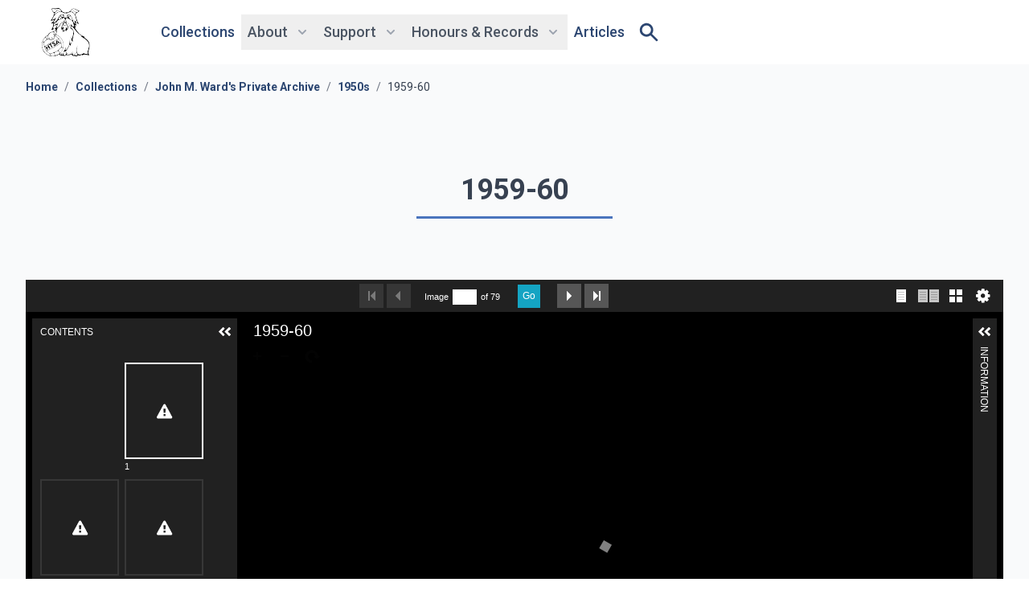

--- FILE ---
content_type: text/html; charset=UTF-8
request_url: https://htafc-heritage.com/documents/1319/1959-60
body_size: 10817
content:
<!DOCTYPE html>
<html lang="en">
<head>
    <meta charset="UTF-8">
    <meta name="viewport" content="width=device-width, initial-scale=1.0">
    <!-- CSRF Token -->
    <meta name="csrf-token" content="OWXOnHkQgv42dX0qjCdtRj3pJpc7xcIyptXrIJXi">
    <!-- Hostname: microform-web-1 -->
    <title>1959-60 | HTSA</title>
    <link rel="icon" type="image/x-icon" href="https://d1locl5i0shdj8.cloudfront.net/uploads/mfx_tenant0a490c44-3302-4e4d-817f-d751d9bdcc6b/ohSh4gmsb01AjQ2FzAIuHaLXFO88eqJvGzTs6r39.svg" />
    <meta name="description" content="Huddersfield Town HTSA Heritage Project. An open-access online archive hosting over 110 years’ worth of Huddersfield Town-related history." />
    <meta property="og:title" content="1959-60 | HTSA" />
    <meta property="og:site_name" content="HTSA"/>
    <meta property="og:description" content="Huddersfield Town HTSA Heritage Project. An open-access online archive hosting over 110 years’ worth of Huddersfield Town-related history."/>
    <meta property="og:type" content="website" />
    <meta property="og:image" content="https://d1locl5i0shdj8.cloudfront.net/uploads/mfx_tenant0a490c44-3302-4e4d-817f-d751d9bdcc6b/JIGRXCZXh1AONSxnhCSqnM6Wd50xamKWFSOQhDbc.png" />
    <meta property="og:url" content="https://htafc-heritage.com/documents/1319/1959-60" />
    <link rel="canonical" href="https://htafc-heritage.com/documents/1319/1959-60">
        <style >[wire\:loading], [wire\:loading\.delay], [wire\:loading\.inline-block], [wire\:loading\.inline], [wire\:loading\.block], [wire\:loading\.flex], [wire\:loading\.table], [wire\:loading\.grid], [wire\:loading\.inline-flex] {display: none;}[wire\:loading\.delay\.shortest], [wire\:loading\.delay\.shorter], [wire\:loading\.delay\.short], [wire\:loading\.delay\.long], [wire\:loading\.delay\.longer], [wire\:loading\.delay\.longest] {display:none;}[wire\:offline] {display: none;}[wire\:dirty]:not(textarea):not(input):not(select) {display: none;}input:-webkit-autofill, select:-webkit-autofill, textarea:-webkit-autofill {animation-duration: 50000s;animation-name: livewireautofill;}@keyframes livewireautofill { from {} }</style>
    <link href="https://fonts.googleapis.com/css2?family=Roboto:ital,wght@0,300;0,400;0,500;0,700;1,500&display=swap" rel="stylesheet">
    <link href="https://htafc-heritage.com/css/vendor/froala_styles.min.css" rel="stylesheet" type="text/css" />
    <link href="/tenant/css/app.css?id=8bd1f9e06766114945fbb4151937da4a" rel="stylesheet">
    <!-- Alpine -->
    <script src="https://cdn.jsdelivr.net/gh/alpinejs/alpine@v2.x.x/dist/alpine.min.js" defer></script>
    <script src="/tenant/js/app.js?id=5f19a484619dd36867ed9453488409c5" defer></script>
            <script src="https://cdn.plyr.io/3.6.7/plyr.js" defer></script>
        <style>[x-cloak] { display: none }</style>
</head>
<body class="font-sans font-display">
    <button x-data
        class="absolute top-0 left-1/2 btn btn-sm btn-primary flex items-center rounded-b-md z-20 transform -translate-y-20 z-30 focus:translate-y-0 "
        @click="document.getElementById('main').scrollIntoView({behavior: 'smooth'})"
    >
        <span>Skip to content</span>
        <svg class="w-4 h-4 ml-2.5 text-brand-colour-100" xmlns="http://www.w3.org/2000/svg" fill="none" viewBox="0 0 24 24" stroke-width="2" stroke="currentColor" aria-hidden="true">
  <path stroke-linecap="round" stroke-linejoin="round" d="M19 14l-7 7m0 0l-7-7m7 7V3"/>
</svg>    </button>
    <style>
        :root {
            --color-900: #162339;
            --color-800: #213455;
            --color-700: #2C4671;
            --color-600: #4368AA;
            --color-500: #4A74BD;
            --color-400: #809ED1;
            --color-300: #B7C7E5;
            --color-200: #D2DCEF;
            --color-100: #EDF1F8;
        }
    </style>
                <div x-data="{ open: false }" class="relative " x-cloak>
            <div x-data="{ navOpen: false }" @keydown.window.escape="navOpen = false" class="relative inset-x-0 top-0 w-full py-5 px-5 z-30 " x-cloak> 
<!-- Off-canvas menu for mobile, show/hide based on off-canvas menu state. -->
    <div x-show="navOpen" class="fixed inset-0 flex z-40 lg:hidden" x-description="Off-canvas menu for mobile, show/hide based on off-canvas menu state." x-ref="dialog" aria-modal="true">
        <div class="fixed inset-0 bg-gray-600 bg-opacity-75" aria-hidden="true"
             x-transition:enter="transition-opacity ease-linear duration-300"
             x-transition:enter-start="opacity-0"
             x-transition:enter-end="opacity-100"
             x-transition:leave="transition-opacity ease-linear duration-300"
             x-transition:leave-start="opacity-100"
             x-transition:leave-end="opacity-0"
        ></div>
        <div x-show="navOpen" class="relative flex flex-col w-full h-screen pb-4 bg-gray-50 " @click.away="navOpen = false"
             x-transition:enter="transition ease-in-out duration-300 transform"
             x-transition:enter-start="-translate-y-full"
             x-transition:enter-end="translate-y-0"
             x-transition:leave="transition ease-in-out duration-300 transform"
             x-transition:leave-start="translate-y-0"
             x-transition:leave-end="-translate-y-full">
            <div class="flex items-center justify-between w-full lg:w-auto px-5 pt-5 md:pt-2 pb-2.5">
                <a href="https://htafc-heritage.com">
                    <img class="h-12 sm:h-16 w-auto" src="https://d1locl5i0shdj8.cloudfront.net/uploads/mfx_tenant0a490c44-3302-4e4d-817f-d751d9bdcc6b/qlkTqY8F3NLd6gFKXr0s2fSyiyiY8f3SaamopSEw.svg" alt="HTSA Logo">
                </a>
                <div class="-mr-2 flex items-center lg:hidden">
                    <button class="link pr-5" @click="navOpen = false">
                        <span class="sr-only">Close sidebar</span>
                        <!-- Heroicon name: outline/x -->
                        <svg class="h-7 w-7" xmlns="http://www.w3.org/2000/svg" fill="none" viewBox="0 0 24 24" stroke-width="2" stroke="currentColor" aria-hidden="true">
  <path stroke-linecap="round" stroke-linejoin="round" d="M6 18L18 6M6 6l12 12"/>
</svg>                    </button>
                </div>
            </div>
            <div class="lg:mt-5 flex-1 h-full overflow-y-auto space-y-2.5 p-2.5 pb-20">
                <div class="p-3 space-y-1">
                                                                                                                                                                                    <a href="https://htafc-heritage.com/collections" class="link px-2 py-2 block hover:bg-gray-50">
                                            Collections
                                        </a>
                                                                                                                                                                                                                        <div class="relative" x-cloak x-data="{ expanded: false }">
                        <span class="text-gray-600 mt-1 px-2 pt-2">About</span>
                <div class="ml-5 flex flex-col">
                                                                                                    <a href="https://htafc-heritage.com/about" class="link px-2 py-2 hover:bg-gray-50">
                                About the Project
                            </a>
                                                                                                                                                                <a href="https://htafc-heritage.com/advisory-board" class="link px-2 py-2 hover:bg-gray-50">
                                Advisory Board
                            </a>
                                                                                                                                                                <a href="https://htafc-heritage.com/other-resources" class="link px-2 py-2 hover:bg-gray-50">
                                Other Resources
                            </a>
                                                                                                                                                                <a href="https://htafc-heritage.com/join-htsa" class="link px-2 py-2 hover:bg-gray-50">
                                Join HTSA
                            </a>
                                                                                                                                                                <a href="https://htafc-heritage.com/takedown" class="link px-2 py-2 hover:bg-gray-50">
                                Takedown Policy
                            </a>
                                                                                </div>
    </div>
                                                                                                                                                                                    <div class="relative" x-cloak x-data="{ expanded: false }">
                        <span class="text-gray-600 mt-1 px-2 pt-2">Support</span>
                <div class="ml-5 flex flex-col">
                                                                                                    <a href="https://htafc-heritage.com/website-structure" class="link px-2 py-2 hover:bg-gray-50">
                                Website Structure
                            </a>
                                                                                                                                                                <a href="https://htafc-heritage.com/searching-the-website" class="link px-2 py-2 hover:bg-gray-50">
                                Searching the Website
                            </a>
                                                                                                                                                                <a href="https://htafc-heritage.com/using-the-viewer" class="link px-2 py-2 hover:bg-gray-50">
                                Using the Viewer
                            </a>
                                                                                </div>
    </div>
                                                                                                                                                                                    <div class="relative" x-cloak x-data="{ expanded: false }">
                        <span class="text-gray-600 mt-1 px-2 pt-2">Honours &amp; Records</span>
                <div class="ml-5 flex flex-col">
                                                                                                    <a href="https://htafc-heritage.com/honours-and-records" class="link px-2 py-2 hover:bg-gray-50">
                                Club Honours
                            </a>
                                                                                                                                                                <a href="https://htafc-heritage.com/hall-of-fame" class="link px-2 py-2 hover:bg-gray-50">
                                Hall of Fame
                            </a>
                                                                                                                                                                <a href="https://htafc-heritage.com/roll-of-honour" class="link px-2 py-2 hover:bg-gray-50">
                                Roll of Honour
                            </a>
                                                                                                                                                                <a href="https://htafc-heritage.com/collections/9/huddersfield-town-timeline" class="link px-2 py-2 hover:bg-gray-50">
                                Huddersfield Town Timeline
                            </a>
                                                                                                                                                                <a href="https://htafc-heritage.com/collections/10/womens-football-timeline" class="link px-2 py-2 hover:bg-gray-50">
                                Women&#039;s Football Timeline
                            </a>
                                                                                                                                                                <a href="https://htafc-heritage.com/collections/4/player-database" class="link px-2 py-2 hover:bg-gray-50">
                                Player Database
                            </a>
                                                                                </div>
    </div>
                                                                                                                                                                                                                            <a href="https://htafc-heritage.com/posts" class="link px-2 py-2 block hover:bg-gray-50">
                                            Articles
                                        </a>
                                                                                                                                                                <a href="/search" class="flex items-center link px-2 py-2 hover:bg-gray-50">
                        <span>Search</span>
                        <svg class="h-5 w-5 ml-2" xmlns="http://www.w3.org/2000/svg" viewBox="0 0 20 20" fill="currentColor" aria-hidden="true">
  <path fill-rule="evenodd" d="M8 4a4 4 0 100 8 4 4 0 000-8zM2 8a6 6 0 1110.89 3.476l4.817 4.817a1 1 0 01-1.414 1.414l-4.816-4.816A6 6 0 012 8z" clip-rule="evenodd"/>
</svg>                    </a>
                </div>
            </div>
        </div>
    </div>
    <nav class="relative flex items-center justify-between sm:h-10 lg:justify-start max-w-7xl mx-auto w-full px-3 xl:px-8">
        <div class="flex items-center justify-between w-full shrink-0 lg:w-auto">
            <a href="https://htafc-heritage.com">
                <img class="h-12 sm:h-16 xl:h-20 w-auto lg:py-2.5 flex-shrink-0" src="https://d1locl5i0shdj8.cloudfront.net/uploads/mfx_tenant0a490c44-3302-4e4d-817f-d751d9bdcc6b/qlkTqY8F3NLd6gFKXr0s2fSyiyiY8f3SaamopSEw.svg" alt="HTSA Logo">
            </a>
            <div class="-mr-2 flex items-center lg:hidden">
                <button class="link px-2 py-2" @click="navOpen = !navOpen">
                    <span class="sr-only">Open navigation</span>
                    <svg class="h-7 w-7" xmlns="http://www.w3.org/2000/svg" viewBox="0 0 20 20" fill="currentColor" aria-hidden="true">
  <path fill-rule="evenodd" d="M3 5a1 1 0 011-1h12a1 1 0 110 2H4a1 1 0 01-1-1zM3 10a1 1 0 011-1h12a1 1 0 110 2H4a1 1 0 01-1-1zM3 15a1 1 0 011-1h12a1 1 0 110 2H4a1 1 0 01-1-1z" clip-rule="evenodd"/>
</svg>                </button>
            </div>
        </div>
        <div class="hidden w-full lg:flex items-center justify-between lg:ml-5 xl:ml-10 grid gap-4">
            <div class="w-auto lg:flex items-center justify-between lg:ml-5 xl:ml-10 grid gap-4">
                                                                                                                                                            <a href="https://htafc-heritage.com/collections" class="text-lg link link-underline px-2 py-2">
                                        Collections
                                    </a>
                                                                                                                                                                                            <div class="relative" x-cloak x-data="{ expanded: false }">
                        <button type="button" class="text-lg text-gray-600 font-medium p-2 inline-flex items-center"
                    aria-expanded="!expanded"
                    @click="expanded = !expanded"
            >
                <span>About</span>
                <svg class="text-gray-400 ml-2 h-5 w-5 group-hover:text-gray-500 transition duration-150 ease-in-out" xmlns="http://www.w3.org/2000/svg" viewBox="0 0 20 20" fill="currentColor" aria-hidden="true"
                     :class="{ 'transform rotate-180': expanded }"
                >
                    <path fill-rule="evenodd" d="M5.293 7.293a1 1 0 011.414 0L10 10.586l3.293-3.293a1 1 0 111.414 1.414l-4 4a1 1 0 01-1.414 0l-4-4a1 1 0 010-1.414z" clip-rule="evenodd" />
                </svg>
            </button>
            
    <!--
      Flyout menu, show/hide based on flyout menu state.

      Entering: "transition ease-out duration-200"
        From: "opacity-0 translate-y-1"
        To: "opacity-100 translate-y-0"
      Leaving: "transition ease-in duration-150"
        From: "opacity-100 translate-y-0"
        To: "opacity-0 translate-y-1"
    -->
    <div class="absolute z-10 left-1/2 transform -translate-x-1/2 mt-3 px-2 w-screen max-w-xs sm:px-0 z-30" x-show="expanded" @click.away="expanded = false">
        <div class="rounded-lg shadow-lg ring-1 ring-black ring-opacity-5 overflow-hidden">
            <div class="relative flex flex-col bg-white p-3">
                                                                                                                        <a href="https://htafc-heritage.com/about" class="link px-2 py-2 hover:bg-gray-50">
                                    About the Project
                                </a>
                                                                                                                                                                                                <a href="https://htafc-heritage.com/advisory-board" class="link px-2 py-2 hover:bg-gray-50">
                                    Advisory Board
                                </a>
                                                                                                                                                                                                <a href="https://htafc-heritage.com/other-resources" class="link px-2 py-2 hover:bg-gray-50">
                                    Other Resources
                                </a>
                                                                                                                                                                                                <a href="https://htafc-heritage.com/join-htsa" class="link px-2 py-2 hover:bg-gray-50">
                                    Join HTSA
                                </a>
                                                                                                                                                                                                <a href="https://htafc-heritage.com/takedown" class="link px-2 py-2 hover:bg-gray-50">
                                    Takedown Policy
                                </a>
                                                                                                    </div>
        </div>
    </div>
</div>
                                                                                                                                                            <div class="relative" x-cloak x-data="{ expanded: false }">
                        <button type="button" class="text-lg text-gray-600 font-medium p-2 inline-flex items-center"
                    aria-expanded="!expanded"
                    @click="expanded = !expanded"
            >
                <span>Support</span>
                <svg class="text-gray-400 ml-2 h-5 w-5 group-hover:text-gray-500 transition duration-150 ease-in-out" xmlns="http://www.w3.org/2000/svg" viewBox="0 0 20 20" fill="currentColor" aria-hidden="true"
                     :class="{ 'transform rotate-180': expanded }"
                >
                    <path fill-rule="evenodd" d="M5.293 7.293a1 1 0 011.414 0L10 10.586l3.293-3.293a1 1 0 111.414 1.414l-4 4a1 1 0 01-1.414 0l-4-4a1 1 0 010-1.414z" clip-rule="evenodd" />
                </svg>
            </button>
            
    <!--
      Flyout menu, show/hide based on flyout menu state.

      Entering: "transition ease-out duration-200"
        From: "opacity-0 translate-y-1"
        To: "opacity-100 translate-y-0"
      Leaving: "transition ease-in duration-150"
        From: "opacity-100 translate-y-0"
        To: "opacity-0 translate-y-1"
    -->
    <div class="absolute z-10 left-1/2 transform -translate-x-1/2 mt-3 px-2 w-screen max-w-xs sm:px-0 z-30" x-show="expanded" @click.away="expanded = false">
        <div class="rounded-lg shadow-lg ring-1 ring-black ring-opacity-5 overflow-hidden">
            <div class="relative flex flex-col bg-white p-3">
                                                                                                                        <a href="https://htafc-heritage.com/website-structure" class="link px-2 py-2 hover:bg-gray-50">
                                    Website Structure
                                </a>
                                                                                                                                                                                                <a href="https://htafc-heritage.com/searching-the-website" class="link px-2 py-2 hover:bg-gray-50">
                                    Searching the Website
                                </a>
                                                                                                                                                                                                <a href="https://htafc-heritage.com/using-the-viewer" class="link px-2 py-2 hover:bg-gray-50">
                                    Using the Viewer
                                </a>
                                                                                                    </div>
        </div>
    </div>
</div>
                                                                                                                                                            <div class="relative" x-cloak x-data="{ expanded: false }">
                        <button type="button" class="text-lg text-gray-600 font-medium p-2 inline-flex items-center"
                    aria-expanded="!expanded"
                    @click="expanded = !expanded"
            >
                <span>Honours &amp; Records</span>
                <svg class="text-gray-400 ml-2 h-5 w-5 group-hover:text-gray-500 transition duration-150 ease-in-out" xmlns="http://www.w3.org/2000/svg" viewBox="0 0 20 20" fill="currentColor" aria-hidden="true"
                     :class="{ 'transform rotate-180': expanded }"
                >
                    <path fill-rule="evenodd" d="M5.293 7.293a1 1 0 011.414 0L10 10.586l3.293-3.293a1 1 0 111.414 1.414l-4 4a1 1 0 01-1.414 0l-4-4a1 1 0 010-1.414z" clip-rule="evenodd" />
                </svg>
            </button>
            
    <!--
      Flyout menu, show/hide based on flyout menu state.

      Entering: "transition ease-out duration-200"
        From: "opacity-0 translate-y-1"
        To: "opacity-100 translate-y-0"
      Leaving: "transition ease-in duration-150"
        From: "opacity-100 translate-y-0"
        To: "opacity-0 translate-y-1"
    -->
    <div class="absolute z-10 left-1/2 transform -translate-x-1/2 mt-3 px-2 w-screen max-w-xs sm:px-0 z-30" x-show="expanded" @click.away="expanded = false">
        <div class="rounded-lg shadow-lg ring-1 ring-black ring-opacity-5 overflow-hidden">
            <div class="relative flex flex-col bg-white p-3">
                                                                                                                        <a href="https://htafc-heritage.com/honours-and-records" class="link px-2 py-2 hover:bg-gray-50">
                                    Club Honours
                                </a>
                                                                                                                                                                                                <a href="https://htafc-heritage.com/hall-of-fame" class="link px-2 py-2 hover:bg-gray-50">
                                    Hall of Fame
                                </a>
                                                                                                                                                                                                <a href="https://htafc-heritage.com/roll-of-honour" class="link px-2 py-2 hover:bg-gray-50">
                                    Roll of Honour
                                </a>
                                                                                                                                                                                                <a href="https://htafc-heritage.com/collections/9/huddersfield-town-timeline" class="link px-2 py-2 hover:bg-gray-50">
                                    Huddersfield Town Timeline
                                </a>
                                                                                                                                                                                                <a href="https://htafc-heritage.com/collections/10/womens-football-timeline" class="link px-2 py-2 hover:bg-gray-50">
                                    Women&#039;s Football Timeline
                                </a>
                                                                                                                                                                                                <a href="https://htafc-heritage.com/collections/4/player-database" class="link px-2 py-2 hover:bg-gray-50">
                                    Player Database
                                </a>
                                                                                                    </div>
        </div>
    </div>
</div>
                                                                                                                                                                                                <a href="https://htafc-heritage.com/posts" class="text-lg link link-underline px-2 py-2">
                                        Articles
                                    </a>
                                                                                                                                        <a href="/search" class="link px-2 py-2">
                    <svg class="h-7 w-7" xmlns="http://www.w3.org/2000/svg" viewBox="0 0 20 20" fill="currentColor" aria-hidden="true">
  <path fill-rule="evenodd" d="M8 4a4 4 0 100 8 4 4 0 000-8zM2 8a6 6 0 1110.89 3.476l4.817 4.817a1 1 0 01-1.414 1.414l-4.816-4.816A6 6 0 012 8z" clip-rule="evenodd"/>
</svg>                </a>
            </div>
                        <button class="link px-2 py-2 lg:hidden" @click="navOpen = !navOpen">
                <span class="sr-only">Open navigation</span>
                <svg class="h-7 w-7" xmlns="http://www.w3.org/2000/svg" viewBox="0 0 20 20" fill="currentColor" aria-hidden="true">
  <path fill-rule="evenodd" d="M3 5a1 1 0 011-1h12a1 1 0 110 2H4a1 1 0 01-1-1zM3 10a1 1 0 011-1h12a1 1 0 110 2H4a1 1 0 01-1-1zM3 15a1 1 0 011-1h12a1 1 0 110 2H4a1 1 0 01-1-1z" clip-rule="evenodd"/>
</svg>            </button>
        </div>
    </nav>

</div>
        </div>
        <main id="main">
        <link rel="stylesheet" type="text/css" href="/vendor/universalviewer/uv.css">
    <nav class="bg-gray-50">
        <ol class="max-w-7xl mx-auto py-4 px-5 lg:px-8 flex flex-wrap items-center text-sm text-gray-800">
                                                <li>
                        <a href="https://htafc-heritage.com"
                           class="link link-underline link-underline-sm font-semibold">
                            Home
                        </a>
                    </li>
                                                    <li class="text-gray-500 px-2">
                        /
                    </li>
                                                                <li>
                        <a href="https://htafc-heritage.com/collections"
                           class="link link-underline link-underline-sm font-semibold">
                            Collections
                        </a>
                    </li>
                                                    <li class="text-gray-500 px-2">
                        /
                    </li>
                                                                <li>
                        <a href="https://htafc-heritage.com/collections/6/john-m-wards-private-archive"
                           class="link link-underline link-underline-sm font-semibold">
                            John M. Ward&#039;s Private Archive
                        </a>
                    </li>
                                                    <li class="text-gray-500 px-2">
                        /
                    </li>
                                                                <li>
                        <a href="https://htafc-heritage.com/collections/6/volumes/29/1950s"
                           class="link link-underline link-underline-sm font-semibold">
                            1950s
                        </a>
                    </li>
                                                    <li class="text-gray-500 px-2">
                        /
                    </li>
                                                                <li class="text-gray-700">
                        1959-60
                    </li>
                                                    </ol>
    </nav>


    <div class="relative bg-gray-50 pt-16 pb-20 px-4 sm:px-6 lg:py-12 lg:px-8" x-data="{ showModal: false }">
        <div class="relative max-w-7xl mx-auto">
            <h2 class="title-underlined-center text-center text-3xl leading-8 font-extrabold tracking-tight text-gray-700 sm:text-4xl sm:leading-10 mt-0 mb-8 md:mt-8">
                1959-60
            </h2>
            <div class="text-base text-gray-500 sm:text-lg md:text-xl lg:mx-8 mb-3 pb-12">
                
            </div>
            <div class="h-screen">
                <div id="uv" class="uv"></div>
            </div>
            <div x-cloak class="fixed z-10 inset-0 overflow-y-auto" x-show="showModal">
    <div class="flex items-end justify-center min-h-screen pt-4 px-4 pb-20 text-center sm:block sm:p-0" >
        <div class="fixed inset-0 transition-opacity" aria-hidden="true"
             x-show="showModal"
             x-transition:enter="ease-out duration-300"
             x-transition:enter-start="opacity-0"
             x-transition:enter-end="opacity-100"
             x-transition:leave="ease-in duration-200"
             x-transition:leave-start="opacity-100"
             x-transition:leave-end="opacity-0"
        >
            <div class="absolute inset-0 bg-gray-500 opacity-75"></div>
        </div>

        <!-- This element is to trick the browser into centering the modal contents. -->
        <span class="hidden sm:inline-block sm:align-middle sm:h-screen" aria-hidden="true">&#8203;</span>
        <div class="inline-block align-middle bg-white rounded-lg px-12 py-10 text-left overflow-hidden shadow-xl transform transition-all w-full m-10 lg:w-3/5 lg:m-0" role="dialog" aria-modal="true" aria-labelledby="modal-headline"                     x-show="showModal"
             @click.away="showModal = false"
             x-transition:enter="ease-out duration-300"
             x-transition:enter-start="opacity-0 translate-y-4 sm:translate-y-0 sm:scale-95"
             x-transition:enter-end="opacity-100 translate-y-0 sm:scale-100"
             x-transition:leave="ease-in duration-200"
             x-transition:leave-start="opacity-100 translate-y-0 sm:scale-100"
             x-transition:leave-end="opacity-0 translate-y-4 sm:translate-y-0 sm:scale-95"
        >
            <div class="hidden sm:block absolute top-0 right-0 pt-4 pr-4">
                <button type="button" class="bg-white rounded-md text-gray-400 hover:text-gray-500 focus:outline-none focus:ring-2 focus:ring-offset-2 focus:ring-brand-colour-500"
                        @click="showModal = false"
                >
                    <span class="sr-only">Close</span>
                    <!-- Heroicon name: outline/x -->
                    <svg class="h-6 w-6" xmlns="http://www.w3.org/2000/svg" fill="none" viewBox="0 0 24 24" stroke="currentColor" aria-hidden="true">
                        <path stroke-linecap="round" stroke-linejoin="round" stroke-width="2" d="M6 18L18 6M6 6l12 12" />
                    </svg>
                </button>
            </div>
                            <h3 class="text-lg leading-6 font-medium text-brand-colour-500 mb-10" id="modal-headline">
                    Document Metadata
                </h3>
                        <table class="table-fixed">
    <tbody class="align-top">
        <tr>
            <th scope="row" class="text-brand-colour-700">Title</td>
            <td>1959-60</td>
        </tr>
        <tr>
            <th scope="row" class="text-brand-colour-700">Rights</td>
            <td>Content © John Ward; The Huddersfield Town Association Football Club Limited; images © Huddersfield Town Supporters Society Limited 2021. All rights reserved.</td>
        </tr>
        <tr>
            <th scope="row" class="text-brand-colour-700">Description</td>
            <td></td>
        </tr>
        <tr>
            <th scope="row" class="text-brand-colour-700">Contributor</td>
            <td>John Ward</td>
        </tr>
        <tr>
            <th scope="row" class="text-brand-colour-700">Type</td>
            <td>jpg</td>
        </tr>
        <tr>
            <th scope="row" class="text-brand-colour-700">Format</td>
            <td>jpg</td>
        </tr>
        <tr>
            <th scope="row" class="text-brand-colour-700">Identifier</td>
            <td>https://htafc-heritage.com/documents/1319/1959-60</td>
        </tr>
        <tr>
            <th scope="row" class="text-brand-colour-700">Creator</td>
            <td>John Ward; The Huddersfield Town Association Football Club Limited</td>
        </tr>
        <tr>
            <th scope="row" class="text-brand-colour-700">Language</td>
            <td>eng</td>
        </tr>
        <tr>
            <th scope="row" class="text-brand-colour-700">Publisher</td>
            <td>Huddersfield Town Supporters Society Limited</td>
        </tr>
        <tr>
            <th scope="row" class="text-brand-colour-700">Coverage</td>
            <td>1959-1960</td>
        </tr>
    </tbody>
</table>
        </div>
    </div>
</div>
            <div class="py-10 flex justify-center">
                <button @click="showModal = true;" class="btn btn-secondary rounded-md">
                    View Item Information
                </button>
            </div>
                            <h2 class="title-underlined-center text-center text-3xl leading-8 font-extrabold tracking-tight text-gray-700 sm:text-4xl sm:leading-10 mt-0 mb-16 md:my-16">
                    Tags
                </h2>
                <div class="lg:my-16 flex flex-wrap justify-center gap-2.5">
                                            <a href="https://htafc-heritage.com/search?filters%5Btags%5D%5Bcompetition%5D%5B0%5D=Division%202" class="btn btn-sm btn-secondary rounded-md">
                            Division 2
                        </a>
                                            <a href="https://htafc-heritage.com/search?filters%5Btags%5D%5Btime-period%5D%5B0%5D=1950s" class="btn btn-sm btn-secondary rounded-md">
                            1950s
                        </a>
                                            <a href="https://htafc-heritage.com/search?filters%5Btags%5D%5Bseason%5D%5B0%5D=1959-1960" class="btn btn-sm btn-secondary rounded-md">
                            1959-1960
                        </a>
                                            <a href="https://htafc-heritage.com/search?filters%5Btags%5D%5Bmedium%5D%5B0%5D=Photographs" class="btn btn-sm btn-secondary rounded-md">
                            Photographs
                        </a>
                                            <a href="https://htafc-heritage.com/search?filters%5Btags%5D%5Bmedium%5D%5B0%5D=Print%20Media" class="btn btn-sm btn-secondary rounded-md">
                            Print Media
                        </a>
                                            <a href="https://htafc-heritage.com/search?filters%5Btags%5D%5Bmedium%5D%5B0%5D=Miscellaneous" class="btn btn-sm btn-secondary rounded-md">
                            Miscellaneous
                        </a>
                                    </div>
                    </div>
        <div class="relative max-w-screen-4xl mx-auto text-center">
            <h2 class="title-underlined-center text-3xl leading-8 font-extrabold tracking-tight text-gray-700 sm:text-4xl sm:leading-10 my-16">
                Related Items
            </h2>
            <div class="grid grid-cols-1 lg:grid-cols-2 xl:grid-cols-4 gap-5  justify-center">
                                    <a href="https://htafc-heritage.com/documents/1310/1950-51" class="card sm:flex-row lg:flex-col  w-full ">
    <div class="flex w-full sm:w-1/4 lg:w-full h-60 sm:h-48 lg:h-60 overflow-hidden">
        <img class="object-cover object-top w-2/3 sm:w-full lg:w-4/5 p-5 mx-auto" src="https://img.eks-lb-1.britishonlinearchives.com/iiif/2/tenants%2Fproduction%2Fmfx_tenant0a490c44-3302-4e4d-817f-d751d9bdcc6b%2F73556F-01%2F00000001.jpg/full/800,/0/default.jpg" alt="" loading="lazy" />
    </div>
    <div class="flex-1 bg-white pt-3 pb-4 px-6 flex flex-col justify-between">
        <div class="">
            <span>
                <h3 class="text-lg font-semibold text-brand-colour-600">
                    1950-51
                </h3>
            </span>
        </div>
        <div class="mt-2.5 flex flex-col flex-grow justify-between">
                        <div class="flex flex-col text-gray-700">
                <span><strong>John M. Ward&#039;s Private Archive</strong> collection</span>
                <span class="hidden sm:block"><strong>78</strong> pages, contributed by John Ward</span>
                <div class="hidden lg:flex text-gray-500 mt-2.5">
                    <div class="gap-1 flex flex-wrap">
                                                                                    <span class="pill pill-secondary">
                                    Division 1
                                </span>
                                                            <span class="pill pill-secondary">
                                    1950s
                                </span>
                                                            <span class="pill pill-secondary">
                                    1950-1951
                                </span>
                                                            <span class="pill pill-secondary">
                                    Photographs
                                </span>
                                                            <span class="pill pill-secondary">
                                    Print Media
                                </span>
                                                            <span class="pill pill-secondary">
                                    Miscellaneous
                                </span>
                                                                        </div>
                </div>
            </div>
        </div>
    </div>
</a>
                                    <a href="https://htafc-heritage.com/documents/1311/1951-52" class="card sm:flex-row lg:flex-col  w-full ">
    <div class="flex w-full sm:w-1/4 lg:w-full h-60 sm:h-48 lg:h-60 overflow-hidden">
        <img class="object-cover object-top w-2/3 sm:w-full lg:w-4/5 p-5 mx-auto" src="https://img.eks-lb-1.britishonlinearchives.com/iiif/2/tenants%2Fproduction%2Fmfx_tenant0a490c44-3302-4e4d-817f-d751d9bdcc6b%2F73556F-02%2F00000001.jpg/full/800,/0/default.jpg" alt="" loading="lazy" />
    </div>
    <div class="flex-1 bg-white pt-3 pb-4 px-6 flex flex-col justify-between">
        <div class="">
            <span>
                <h3 class="text-lg font-semibold text-brand-colour-600">
                    1951-52
                </h3>
            </span>
        </div>
        <div class="mt-2.5 flex flex-col flex-grow justify-between">
                        <div class="flex flex-col text-gray-700">
                <span><strong>John M. Ward&#039;s Private Archive</strong> collection</span>
                <span class="hidden sm:block"><strong>56</strong> pages, contributed by John Ward</span>
                <div class="hidden lg:flex text-gray-500 mt-2.5">
                    <div class="gap-1 flex flex-wrap">
                                                                                    <span class="pill pill-secondary">
                                    Division 1
                                </span>
                                                            <span class="pill pill-secondary">
                                    1950s
                                </span>
                                                            <span class="pill pill-secondary">
                                    1951-1952
                                </span>
                                                            <span class="pill pill-secondary">
                                    Photographs
                                </span>
                                                            <span class="pill pill-secondary">
                                    Print Media
                                </span>
                                                            <span class="pill pill-secondary">
                                    Miscellaneous
                                </span>
                                                                        </div>
                </div>
            </div>
        </div>
    </div>
</a>
                                    <a href="https://htafc-heritage.com/documents/1312/1952-53" class="card sm:flex-row lg:flex-col  w-full ">
    <div class="flex w-full sm:w-1/4 lg:w-full h-60 sm:h-48 lg:h-60 overflow-hidden">
        <img class="object-cover object-top w-2/3 sm:w-full lg:w-4/5 p-5 mx-auto" src="https://img.eks-lb-1.britishonlinearchives.com/iiif/2/tenants%2Fproduction%2Fmfx_tenant0a490c44-3302-4e4d-817f-d751d9bdcc6b%2F73556F-03%2F00000001.jpg/full/800,/0/default.jpg" alt="" loading="lazy" />
    </div>
    <div class="flex-1 bg-white pt-3 pb-4 px-6 flex flex-col justify-between">
        <div class="">
            <span>
                <h3 class="text-lg font-semibold text-brand-colour-600">
                    1952-53
                </h3>
            </span>
        </div>
        <div class="mt-2.5 flex flex-col flex-grow justify-between">
                        <div class="flex flex-col text-gray-700">
                <span><strong>John M. Ward&#039;s Private Archive</strong> collection</span>
                <span class="hidden sm:block"><strong>54</strong> pages, contributed by John Ward</span>
                <div class="hidden lg:flex text-gray-500 mt-2.5">
                    <div class="gap-1 flex flex-wrap">
                                                                                    <span class="pill pill-secondary">
                                    Division 2
                                </span>
                                                            <span class="pill pill-secondary">
                                    1950s
                                </span>
                                                            <span class="pill pill-secondary">
                                    1952-1953
                                </span>
                                                            <span class="pill pill-secondary">
                                    Photographs
                                </span>
                                                            <span class="pill pill-secondary">
                                    Print Media
                                </span>
                                                            <span class="pill pill-secondary">
                                    Miscellaneous
                                </span>
                                                                        </div>
                </div>
            </div>
        </div>
    </div>
</a>
                                    <a href="https://htafc-heritage.com/documents/1313/1953-54" class="card sm:flex-row lg:flex-col  w-full ">
    <div class="flex w-full sm:w-1/4 lg:w-full h-60 sm:h-48 lg:h-60 overflow-hidden">
        <img class="object-cover object-top w-2/3 sm:w-full lg:w-4/5 p-5 mx-auto" src="https://img.eks-lb-1.britishonlinearchives.com/iiif/2/tenants%2Fproduction%2Fmfx_tenant0a490c44-3302-4e4d-817f-d751d9bdcc6b%2F73556F-04%2F00000001.jpg/full/800,/0/default.jpg" alt="" loading="lazy" />
    </div>
    <div class="flex-1 bg-white pt-3 pb-4 px-6 flex flex-col justify-between">
        <div class="">
            <span>
                <h3 class="text-lg font-semibold text-brand-colour-600">
                    1953-54
                </h3>
            </span>
        </div>
        <div class="mt-2.5 flex flex-col flex-grow justify-between">
                        <div class="flex flex-col text-gray-700">
                <span><strong>John M. Ward&#039;s Private Archive</strong> collection</span>
                <span class="hidden sm:block"><strong>46</strong> pages, contributed by John Ward</span>
                <div class="hidden lg:flex text-gray-500 mt-2.5">
                    <div class="gap-1 flex flex-wrap">
                                                                                    <span class="pill pill-secondary">
                                    Division 1
                                </span>
                                                            <span class="pill pill-secondary">
                                    1950s
                                </span>
                                                            <span class="pill pill-secondary">
                                    1953-1954
                                </span>
                                                            <span class="pill pill-secondary">
                                    Photographs
                                </span>
                                                            <span class="pill pill-secondary">
                                    Print Media
                                </span>
                                                            <span class="pill pill-secondary">
                                    Miscellaneous
                                </span>
                                                                        </div>
                </div>
            </div>
        </div>
    </div>
</a>
                            </div>
            <a href="https://htafc-heritage.com/collections/6/volumes/29/1950s" class="inline-flex items-center justify-center btn btn-ghost rounded-md mt-5">
                View all items in 1950s
                <svg class="h-6 w-6 ml-4 text-brand-colour-400" xmlns="http://www.w3.org/2000/svg" viewBox="0 0 20 20" fill="currentColor">
                    <path fill-rule="evenodd" d="M12.293 5.293a1 1 0 011.414 0l4 4a1 1 0 010 1.414l-4 4a1 1 0 01-1.414-1.414L14.586 11H3a1 1 0 110-2h11.586l-2.293-2.293a1 1 0 010-1.414z" clip-rule="evenodd" />
                </svg>
            </a>
        </div>
    </div>
    <script type="text/javascript" src="https://unpkg.com/@edsilv/utils@0.2.6/dist/Utils.js"></script>
    <script src="/vendor/universalviewer/lib/offline.js"></script>
    <script src="/vendor/universalviewer/helpers.js"></script>
    <script type="text/javascript">
        window.addEventListener('uvLoaded', function (e) {
            var urlDataProvider = new UV.URLDataProvider();

            var data = {
                root: '../../vendor/universalviewer',
                iiifResourceUri: 'https://s3.eu-west-2.amazonaws.com/microform.boa.resources/manifests/tenants/production/mfx_tenant0a490c44-3302-4e4d-817f-d751d9bdcc6b/documents/1319.json?X-Amz-Content-Sha256=UNSIGNED-PAYLOAD&X-Amz-Algorithm=AWS4-HMAC-SHA256&X-Amz-Credential=AKIAWRUURSTGADYQVHP2%2F20260202%2Feu-west-2%2Fs3%2Faws4_request&X-Amz-Date=20260202T210741Z&X-Amz-SignedHeaders=host&X-Amz-Expires=300&X-Amz-Signature=bdfb15d74347595811ef33a4661f2bb69c1522dec2680061b787a1afa2269c97',
                configUri: '../../tenant/json/uv-config-paged.json',
                collectionIndex: Number(urlDataProvider.get('c', 0)),
                manifestIndex: Number(urlDataProvider.get('m', 0)),
                sequenceIndex: Number(urlDataProvider.get('s', 0)),
                canvasIndex: Number(urlDataProvider.get('cv', 0)),
                rotation: Number(urlDataProvider.get('r', 0)),
                xywh: urlDataProvider.get('xywh', ''),
                highlight: urlDataProvider.get('h'),
                locales: [
                    {
                        name: 'en-GB'
                    }
                ]
            };

            var uv = createUV('#uv', data, urlDataProvider);
        }, false);
    </script>
    <link href="/tenant/css/app.css?id=8bd1f9e06766114945fbb4151937da4a" rel="stylesheet">
    </main>
    <div x-data="{scrollTop: false}"
         x-show="scrollTop"
         x-on:scroll.window="scrollTop = (window.pageYOffset > window.outerHeight * 0.5) ? true : false"
         x-on:click="window.scrollTo({ top: 0, behavior: 'smooth' })"
         x-transition:enter="ease-out duration-200"
         x-transition:enter-start="opacity-0"
         x-transition:enter-end="opacity-50"
         x-transition:leave="ease-in duration-100"
         x-transition:leave-start="opacity-50"
         x-transition:leave-end="opacity-0"
         x-cloak
    >
        <button
            aria-label="Scroll to top"
            class="group hidden lg:block fixed bottom-0 right-0 m-8 btn btn-secondary rounded-md opacity-50 hover:opacity-100 bg-brand-colour-100 hover:bg-brand-colour-200 focus:outline-none transition duration-150 ease-in-out">
            <svg class="w-6 h-6 text-brand-colour-900 group-hover:animate-bounce" xmlns="http://www.w3.org/2000/svg" fill="none" viewBox="0 0 24 24" stroke-width="2" stroke="currentColor" aria-hidden="true">
  <path stroke-linecap="round" stroke-linejoin="round" d="M5 10l7-7m0 0l7 7m-7-7v18"/>
</svg>        </button>
    </div>
    <div class="bg-gray-50 ">
    <div class="max-w-screen-xl mx-auto py-12 px-4 sm:px-6 lg:py-16 lg:px-8 flex flex-col md:flex-row items-center justify-between">
                    <h2 class="flex flex-col text-3xl leading-9 font-extrabold tracking-tight text-gray-700 sm:text-4xl sm:leading-10">
                Ready to Start Exploring?
                <span class="text-brand-colour-500">
                    Discover Town&#039;s History Today
                </span>
            </h2>
                <div class="flex mt-5 lg:mt-0  flex-shrink-0 ">
            <div class="inline-flex rounded-md shadow">
                <a href="https://htafc-heritage.com/collections" class="btn btn-primary rounded-md">
                    Explore Our Collections
                </a>
            </div>
            <div class="ml-3 inline-flex rounded-md shadow">
                <a href="https://htafc-heritage.com/about" class="btn btn-secondary rounded-md">
                    About
                </a>
            </div>
        </div>
    </div>
</div>
<div class="bg-gray-800 ">
    <div class="max-w-screen-xl mx-auto py-12 px-4 sm:px-6 lg:py-16 lg:px-8">
        <div class="flex flex-col md:flex-row space-y-10 md:space-y-0">
            <div class="flex flex-row w-full md:w-3/5 lg:w-2/3 text-center md:text-left">
                                    <div class="w-1/2 lg:w-1/4">
                        <div>
                            <h4 class="text-sm leading-5 font-semibold tracking-wider text-gray-400 uppercase">
                                Pages
                            </h4>
                            <ul class="mt-4">
                                                                    <li class="mt-4">
                                        <a href="https://htafc-heritage.com/collections" class="link-underline link-underline-sm text-base leading-6 text-brand-colour-300 hover:text-white transition duration-150 ease-in-out">
                                            Collections
                                        </a>
                                    </li>
                                                                    <li class="mt-4">
                                        <a href="https://htafc-heritage.com/about" class="link-underline link-underline-sm text-base leading-6 text-brand-colour-300 hover:text-white transition duration-150 ease-in-out">
                                            About
                                        </a>
                                    </li>
                                                                    <li class="mt-4">
                                        <a href="https://htafc-heritage.com/posts" class="link-underline link-underline-sm text-base leading-6 text-brand-colour-300 hover:text-white transition duration-150 ease-in-out">
                                            Articles
                                        </a>
                                    </li>
                                                                    <li class="mt-4">
                                        <a href="https://htafc-heritage.com/hall-of-fame" class="link-underline link-underline-sm text-base leading-6 text-brand-colour-300 hover:text-white transition duration-150 ease-in-out">
                                            Hall of Fame
                                        </a>
                                    </li>
                                                                    <li class="mt-4">
                                        <a href="https://htafc-heritage.com/other-resources" class="link-underline link-underline-sm text-base leading-6 text-brand-colour-300 hover:text-white transition duration-150 ease-in-out">
                                            Other Resources
                                        </a>
                                    </li>
                                                            </ul>
                        </div>
                    </div>
                                                    <div class="w-1/2 lg:w-1/4">
                        <div>
                            <h4 class="text-sm leading-5 font-semibold tracking-wider text-gray-400 uppercase">
                                Legal
                            </h4>
                            <ul class="mt-4">
                                                                    <li class="mt-4">
                                        <a href="https://htafc-heritage.com/privacy" class="link-underline link-underline-sm text-base leading-6 text-brand-colour-300 hover:text-white transition duration-150 ease-in-out">
                                            Privacy
                                        </a>
                                    </li>
                                                                    <li class="mt-4">
                                        <a href="https://htafc-heritage.com/terms" class="link-underline link-underline-sm text-base leading-6 text-brand-colour-300 hover:text-white transition duration-150 ease-in-out">
                                            Terms
                                        </a>
                                    </li>
                                                                    <li class="mt-4">
                                        <a href="https://htafc-heritage.com/takedown" class="link-underline link-underline-sm text-base leading-6 text-brand-colour-300 hover:text-white transition duration-150 ease-in-out">
                                            Takedown Policy
                                        </a>
                                    </li>
                                                                    <li class="mt-4">
                                        <a href="https://htafc-heritage.com/disclaimer" class="link-underline link-underline-sm text-base leading-6 text-brand-colour-300 hover:text-white transition duration-150 ease-in-out">
                                            Disclaimer
                                        </a>
                                    </li>
                                                                    <li class="mt-4">
                                        <a href="https://htafc-heritage.com/contact-htsa" class="link-underline link-underline-sm text-base leading-6 text-brand-colour-300 hover:text-white transition duration-150 ease-in-out">
                                            Contact
                                        </a>
                                    </li>
                                                            </ul>
                        </div>
                    </div>
                            </div>
                            <div class="w-full md:w-2/5 lg:w-1/3 text-center md:text-left">
                    <div>
                        <label for="mce-EMAIL" class="text-sm leading-5 font-semibold tracking-wider text-gray-400 uppercase">
                            Subscribe to our newsletter
                        </label>
                        <p class="mt-4 text-gray-300 text-base leading-6">
                            The latest news, articles, and resources, sent to your inbox weekly.
                        </p>
                        <div id="mc_embed_signup" class="flex justify-center md:justify-start">
                            <form action="https://htsa-online.us7.list-manage.com/subscribe/post?u=16ad6d0ed68a3be0f2922ace5&amp;id=f345f5e89b" method="post" id="mc-embedded-subscribe-form" name="mc-embedded-subscribe-form" class="mt-5 p-0 sm:flex validate sm:max-w-lg" target="_blank" novalidate>
                                <div class="flex">
                                    <input type="email" value="" name="EMAIL" id="mce-EMAIL" placeholder="me@email.com "
                                        aria-label="Email address" type="email"
                                        class="appearance-none w-full px-5 py-2.5 border border-transparent text-base leading-6 rounded-l-md text-gray-700 bg-white placeholder-gray-500 focus:ring-brand-colour-500 focus:border-brand-colour-500 focus:placeholder-gray-400 transition duration-150 ease-in-out"
                                        required />
                                    <div style="position: absolute; left: -5000px;" aria-hidden="true"><input type="text" name="b_16ad6d0ed68a3be0f2922ace5_f345f5e89b" tabindex="-1" value=""></div>
                                    <div class="shadow sm:mt-0 sm:flex-shrink-0"><input type="submit" value="Subscribe" name="subscribe" id="mc-embedded-subscribe" class="w-full flex items-center justify-center btn btn-primary rounded-r-md cursor-pointer"></div>
                                </div>
                            </form>
                        </div>
                    </div>
                </div>
                    </div>
        <div class="mt-8 border-t border-gray-700 pt-8 md:flex md:items-center md:justify-between">
            <div class="flex space-x-2.5 md:order-2 justify-center lg:justify-start pb-5 sm:pb-0">
                <a href="https://www.facebook.com/HuddersfieldTownSupportersAssociation/" target="_blank" class="text-gray-400 hover:text-gray-300">
                    <span class="sr-only">Facebook</span>
                    <svg class="h-6 w-6" fill="currentColor" viewBox="0 0 24 24">
                        <path fill-rule="evenodd" d="M22 12c0-5.523-4.477-10-10-10S2 6.477 2 12c0 4.991 3.657 9.128 8.438 9.878v-6.987h-2.54V12h2.54V9.797c0-2.506 1.492-3.89 3.777-3.89 1.094 0 2.238.195 2.238.195v2.46h-1.26c-1.243 0-1.63.771-1.63 1.562V12h2.773l-.443 2.89h-2.33v6.988C18.343 21.128 22 16.991 22 12z"
                              clip-rule="evenodd" />
                    </svg>
                </a>
                                            <a href="https://www.instagram.com/insta_htsa" target="_blank" class="text-gray-400 hover:text-gray-300">
                    <span class="sr-only">Instagram</span>
                    <svg class="h-6 w-6" fill="currentColor" viewBox="0 0 24 24">
                        <path fill-rule="evenodd" d="M12.315 2c2.43 0 2.784.013 3.808.06 1.064.049 1.791.218 2.427.465a4.902 4.902 0 011.772 1.153 4.902 4.902 0 011.153 1.772c.247.636.416 1.363.465 2.427.048 1.067.06 1.407.06 4.123v.08c0 2.643-.012 2.987-.06 4.043-.049 1.064-.218 1.791-.465 2.427a4.902 4.902 0 01-1.153 1.772 4.902 4.902 0 01-1.772 1.153c-.636.247-1.363.416-2.427.465-1.067.048-1.407.06-4.123.06h-.08c-2.643 0-2.987-.012-4.043-.06-1.064-.049-1.791-.218-2.427-.465a4.902 4.902 0 01-1.772-1.153 4.902 4.902 0 01-1.153-1.772c-.247-.636-.416-1.363-.465-2.427-.047-1.024-.06-1.379-.06-3.808v-.63c0-2.43.013-2.784.06-3.808.049-1.064.218-1.791.465-2.427a4.902 4.902 0 011.153-1.772A4.902 4.902 0 015.45 2.525c.636-.247 1.363-.416 2.427-.465C8.901 2.013 9.256 2 11.685 2h.63zm-.081 1.802h-.468c-2.456 0-2.784.011-3.807.058-.975.045-1.504.207-1.857.344-.467.182-.8.398-1.15.748-.35.35-.566.683-.748 1.15-.137.353-.3.882-.344 1.857-.047 1.023-.058 1.351-.058 3.807v.468c0 2.456.011 2.784.058 3.807.045.975.207 1.504.344 1.857.182.466.399.8.748 1.15.35.35.683.566 1.15.748.353.137.882.3 1.857.344 1.054.048 1.37.058 4.041.058h.08c2.597 0 2.917-.01 3.96-.058.976-.045 1.505-.207 1.858-.344.466-.182.8-.398 1.15-.748.35-.35.566-.683.748-1.15.137-.353.3-.882.344-1.857.048-1.055.058-1.37.058-4.041v-.08c0-2.597-.01-2.917-.058-3.96-.045-.976-.207-1.505-.344-1.858a3.097 3.097 0 00-.748-1.15 3.098 3.098 0 00-1.15-.748c-.353-.137-.882-.3-1.857-.344-1.023-.047-1.351-.058-3.807-.058zM12 6.865a5.135 5.135 0 110 10.27 5.135 5.135 0 010-10.27zm0 1.802a3.333 3.333 0 100 6.666 3.333 3.333 0 000-6.666zm5.338-3.205a1.2 1.2 0 110 2.4 1.2 1.2 0 010-2.4z"
                              clip-rule="evenodd" />
                    </svg>
                </a>
                                                <a href="https://twitter.com/officialhtsa" target="_blank" class="text-gray-400 hover:text-gray-300">
                    <span class="sr-only">Twitter</span>
                    <svg class="h-6 w-6" fill="currentColor" viewBox="0 0 24 24">
                        <path d="M8.29 20.251c7.547 0 11.675-6.253 11.675-11.675 0-.178 0-.355-.012-.53A8.348 8.348 0 0022 5.92a8.19 8.19 0 01-2.357.646 4.118 4.118 0 001.804-2.27 8.224 8.224 0 01-2.605.996 4.107 4.107 0 00-6.993 3.743 11.65 11.65 0 01-8.457-4.287 4.106 4.106 0 001.27 5.477A4.072 4.072 0 012.8 9.713v.052a4.105 4.105 0 003.292 4.022 4.095 4.095 0 01-1.853.07 4.108 4.108 0 003.834 2.85A8.233 8.233 0 012 18.407a11.616 11.616 0 006.29 1.84" />
                    </svg>
                </a>
                            </div>
            <span class="mt-8 text-base leading-6 text-gray-400 md:mt-0 md:order-1">
                &copy;
                                    2026 Huddersfield Town Supporters Society Limited. All rights reserved.
                            </span>
        </div>
        <div class="flex items-center">
            <span class="text-gray-400 mr-1">Created in partnership with</span>
            <a href="https://microform.digital/" class="flex opacity-75 hover:opacity-100 transition-opacity duration-500">
                <svg class="h-8 w-auto text-white" fill="currentColor" viewBox="25 0 300 90" stroke="currentColor">
                    <polygon class="st0" points="253,40.8 260.6,40.8 265.9,31.5 258.4,31.5 	"/>
                    <rect x="244.9" y="31.5" class="st0" width="7.5" height="31.6"/>
                    <path class="st0" d="M191.4,28.8v2.8H191h-2.5l-3.8,6.6h6.3h0.4v25h7.6V31.5l0,0V29c0-3.9,2.7-4.8,4.7-4.8c1.4,0,2.3,0.2,2.7,0.3
        v-6.4c-0.5-0.3-2.1-0.6-4-0.6C195.9,17.4,191.4,21.7,191.4,28.8z"/>
                    <path class="st0" d="M171.4,31l-3.8,6.6l0,0c2.3,0.1,4.4,1.1,6,2.7c1.8,1.8,2.7,4.1,2.7,6.6s-1,4.9-2.7,6.6l0,0
        c-1.8,1.8-4.1,2.7-6.6,2.7s-4.9-1-6.6-2.7l0,0c-1.8-1.8-2.7-4.1-2.7-6.6s1-4.9,2.7-6.6c1.8-1.8,4.1-2.7,6.6-2.7v-7.1
        c-9,0-16.2,7.4-16.2,16.5S158,63.4,167,63.4s16.2-7.4,16.2-16.5C183.2,39.3,178.2,33,171.4,31z"/>
                    <path class="st0" d="M228.9,31l-3.8,6.6l0,0c2.3,0.1,4.4,1.1,6,2.7c1.8,1.8,2.7,4.1,2.7,6.6s-1,4.9-2.7,6.6l0,0
        c-1.8,1.8-4.1,2.7-6.6,2.7s-4.9-1-6.6-2.7l0,0c-1.8-1.8-2.7-4.1-2.7-6.6s1-4.9,2.7-6.6c1.8-1.8,4.1-2.7,6.6-2.7v-7.1
        c-9,0-16.2,7.4-16.2,16.5s7.3,16.5,16.2,16.5s16.2-7.4,16.2-16.5C240.7,39.3,235.7,33,228.9,31z"/>
                    <rect x="269.5" y="31.6" class="st0" width="7.5" height="31.4"/>
                    <path class="st0" d="M282.9,31.8c-0.4,0.1-0.7,0.2-1.1,0.3l-4.3,7.4l0.5-0.3c0.4-0.2,0.8-0.4,1.2-0.5c2.4-0.9,5.3-1.1,7.4,0.5
        c0.6,0.5,1.1,1.1,1.5,1.8c0.9,1.8,0.7,3.9,0.7,5.9v4.8v5.5v4.5V63h7.4V44.9c0-1.8-0.1-3.7-0.5-5.5
        C294.4,33.8,288.5,30.4,282.9,31.8z"/>
                    <path class="st0" d="M314.5,39.4c-1.3-5.7-7.2-9-12.8-7.7c-0.4,0.1-0.7,0.2-1.1,0.3l-4.3,7.4l0.5-0.3c0.4-0.2,0.8-0.4,1.2-0.5
        c2.4-0.9,5.3-1.1,7.4,0.5c0.6,0.5,1.1,1.1,1.5,1.8c0.9,1.8,0.7,3.9,0.7,5.9v4.8v5.5v4.5v1.3h7.4v-18
        C315.1,43.1,314.9,41.2,314.5,39.4z"/>
                    <polygon class="st0" points="199.5,38.1 206.4,38.1 206.4,31.5 203.3,31.5 	"/>
                    <polygon class="st0" points="143.6,31.5 138.3,40.8 145.8,40.8 151.2,31.5 	"/>
                    <rect x="130.2" y="31.5" class="st0" width="7.5" height="31.6"/>
                    <rect x="82.8" y="31.5" class="st0" width="7.5" height="31.6"/>
                    <path class="st0" d="M86.5,17.4c-2.5,0-4.6,2.1-4.6,4.6s2.1,4.6,4.6,4.6s4.6-2.1,4.6-4.6S89,17.4,86.5,17.4z"/>
                    <path class="st0" d="M111,30.4c-9,0-16.2,7.4-16.2,16.5s7.3,16.5,16.2,16.5c5.6,0,10.5-2.9,13.4-7.2v-4.5h-5.2
        c-1.6,2.9-4.7,4.9-8.2,4.9c-5.3,0-9.5-4.3-9.5-9.7c0-5.3,4.3-9.7,9.5-9.7c3.5,0,6.6,2,8.2,4.9h5.2v-4.5
        C121.5,33.2,116.6,30.4,111,30.4z"/>
                    <rect x="31.6" y="31.5" class="st0" width="7.5" height="31.6"/>
                    <path class="st0" d="M45,31.8c-0.4,0.1-0.7,0.2-1.1,0.3l-4.3,7.4l0.5-0.3c0.4-0.2,0.8-0.4,1.2-0.5c2.4-0.9,5.3-1.1,7.4,0.5
        c0.6,0.5,1.1,1.1,1.5,1.8c0.9,1.8,0.7,3.9,0.7,5.9v4.8v5.5v4.5V63h7.4V45c0-1.8-0.1-3.7-0.5-5.5C56.5,33.9,50.6,30.5,45,31.8z"/>
                    <path class="st0" d="M63.9,31.8c-0.4,0.1-0.7,0.2-1.1,0.3l-4.3,7.4l0.5-0.3c0.4-0.2,0.8-0.4,1.2-0.5c2.4-0.9,5.3-1.1,7.4,0.5
        c0.6,0.5,1.1,1.1,1.5,1.8c0.9,1.8,0.7,3.9,0.7,5.9v4.8v5.5v4.5V63h7.4V45c0-1.8-0.1-3.7-0.5-5.5C75.3,33.9,69.4,30.5,63.9,31.8z"/>
                </svg>
            </a>
        </div>
    </div>
</div>
    <script src="/vendor/universalviewer/uv.js" defer></script>
</body>
<!-- Fathom - beautiful, simple website analytics -->
<script src="https://cdn.usefathom.com/script.js" data-site="DJJVZPSJ" defer></script>
<!-- / Fathom -->
<script src="/vendor/livewire/livewire.js?id=90730a3b0e7144480175" data-turbo-eval="false" data-turbolinks-eval="false" ></script><script data-turbo-eval="false" data-turbolinks-eval="false" >window.livewire = new Livewire();window.Livewire = window.livewire;window.livewire_app_url = '';window.livewire_token = 'OWXOnHkQgv42dX0qjCdtRj3pJpc7xcIyptXrIJXi';window.deferLoadingAlpine = function (callback) {window.addEventListener('livewire:load', function () {callback();});};let started = false;window.addEventListener('alpine:initializing', function () {if (! started) {window.livewire.start();started = true;}});document.addEventListener("DOMContentLoaded", function () {if (! started) {window.livewire.start();started = true;}});</script>
</html>


--- FILE ---
content_type: image/svg+xml
request_url: https://d1locl5i0shdj8.cloudfront.net/uploads/mfx_tenant0a490c44-3302-4e4d-817f-d751d9bdcc6b/qlkTqY8F3NLd6gFKXr0s2fSyiyiY8f3SaamopSEw.svg
body_size: 33058
content:
<svg id="Layer_1" data-name="Layer 1" xmlns="http://www.w3.org/2000/svg" viewBox="0 0 448.16 445.14">
  <defs>
    <style>
      .cls-1 {
        fill: #fff;
      }
    </style>
  </defs>
  <g>
    <path d="M103.33,197.43l-12.21,4.51-1.25-.78c.55-1.89.58-4.19,1.72-5.61,9.64-12,14-25.88,15.4-40.92.29-3.1.78-6.18,1.24-9.25.55-3.65-.82-4.73-4.5-4.1-5.52.94-11.15,1.6-17.06-1.38,3.9-2.41,7.74-4.22,10.89-6.87a131.88,131.88,0,0,0,14.34-13.82c1.86-2.12,2.14-5.62,3.52-9.6-11.06,2-19.71,7.34-30.51,6.7.69-2.31.69-4.5,1.78-5.64,8.36-8.74,13.37-19.54,18.85-30a28.15,28.15,0,0,1,2.34-4.29,18.66,18.66,0,0,0,3.86-13.23c-.25-3.83,1.21-7.84,2.22-11.69.83-3.15.56-5.58-2-8-9.71-9.18-17-19.73-18.61-33.5-.6-5-.07-6.4,5.26-6.53,5.48-.13,11.07-.37,16.45.47,8.9,1.4,17.43,0,26.06-1.67,6.8-1.32,13.82-3.88,20.55-.55a39.29,39.29,0,0,1,10,7.68c4.17,4.18,7.82,8.88,11.69,13.35a90.79,90.79,0,0,1,6.35,7.44c5.26,7.59,10.39,9.91,19.35,7.4,7.7-2.16,15.22-1.08,22.07,1.84,6.4,2.74,11.39,2.24,17.39-.94,10.51-5.57,20.87-11,27.81-21.2C281.23,10,289.16,7.39,297,4.93c1.28-.4,2.92.1,4.34.39C312.27,7.6,321.85,13,331.55,18.19c4.5,2.42,9.58,3.89,14.54,5.3,3.75,1.06,5,3.37,2.18,6.23C342.49,35.6,336,40.34,327.72,42.5a9.38,9.38,0,0,0-4.94,4.07,144.17,144.17,0,0,0-7.22,13.77,8.34,8.34,0,0,0-.81,5.29c4.08,13.77,8.79,27.37,12.57,41.22,3.82,14,8.86,27.09,20.74,36.42.29.22.35.73.81,1.75-13.06.35-22.85-6.65-33.72-13.58,1.47,11.51,5.71,20.83,9.8,30.79l-15.05-6.08c-.63,4.22-1.53,8.12,1.83,11.34,2.74,2.64,5.69,5.08,9.27,8.24-2.79.92-4.92,1.7-7.09,2.31-5.08,1.42-6.07,3.51-3.07,8,5.38,8,10.71,16.1,16.67,23.68,7.23,9.22,14.52,18.54,22.86,26.71,6.28,6.14,13.9,11.18,21.58,15.56,9.48,5.41,19.64,9.62,29.49,14.38,1.26.61,2.45,1.38,3.67,2.08l-.24,1.17h-9.28l-.51,1.22c1.19,1.09,2.22,2.47,3.59,3.23,17.48,9.73,31.88,22.68,41.55,40.32a65.28,65.28,0,0,1,7.7,26.23c1.36,16-3.32,30.76-8,45.69a141.56,141.56,0,0,0-5.2,24.71c-.93,7.55,2,14.24,7.68,19.63.94.9,1.24,2.47,1.84,3.73-1.45.36-3,1.21-4.32,1-10.24-1.74-20.44-3.71-30.66-5.56-10.88-2-21.14-.83-30.2,6.17a6.06,6.06,0,0,1-1.59.79,6.77,6.77,0,0,1-1.6,0c.69-2.17,1.33-4.17,2.29-7.2-3.4,1.33-5.95,2.25-8.44,3.31-9,3.79-18,6.84-27.89,3-.86-.34-2.72.73-3.58,1.65-7.4,7.88-15.31,9.55-25.4,5.64a18.88,18.88,0,0,0-8.68-1.36c-11.38,1.35-19.44-4.09-26.12-12.25-2.25-2.73-3.79-3.17-6.91-1.28-11.89,7.22-25.05,7.19-38.29,5.76-3-.32-5.25-.11-7.72,1.94-6.9,5.74-14.51,7.42-23.2,3.63-2.45-1.08-5.74-.22-8.64-.31s-5.75-.16-8.6-.43c-1-.1-2-1.26-2.83-1.11-7.54,1.24-11.85-3.68-16.52-8.19-2.86-2.77-5.57-2.74-9.36-.26-11.82,7.75-25.2,13.33-39,14.08-15.58.84-31.51,2.07-47-3.78a119.53,119.53,0,0,1-49.37-34.64c-3.95-4.61-6.17-10.75-8.91-16.33C4,373.06-.3,356.64,0,339.31a91.42,91.42,0,0,1,11.38-43.1c3.93-7.06,8.74-13.65,13.26-20.38,7.6-11.28,18.43-18.68,30.12-25.13a14.18,14.18,0,0,0,5.36-5.58,46.23,46.23,0,0,1,25.48-22.39c5.14-1.91,10.95-2.17,16.5-2.81,3.09-.35,4.48-.71,3.61-4.53C104.44,209.68,104.12,203.76,103.33,197.43ZM428.39,424.81a12.71,12.71,0,0,0,.19-2.53c-2.79-14.37.91-27.85,5.14-41.41,3-9.55,6-19.3,7.2-29.18,2.53-20.37-6.31-36.83-20.17-51C410.4,290,398.13,282,385.47,274.47c-8.11-4.84-15.92-10.18-23.86-15.3.18-.34.36-.69.55-1l10.41,3.25.8-1.44a43.26,43.26,0,0,0-3.5-3.15c-9.08-6.66-18.41-13-27.27-20-13.81-10.83-23.92-25.07-34.78-38.62-6.86-8.56-14-16.91-21.25-25.14-1.9-2.16-4.7-3.54-7.45-5.54-3.05,13.34,4.15,26.1,19.47,35.64-5.72,1.1-2.57,4.47-1.83,6.81,3,9.57,5.27,19.32,3.67,29.29s-4.26,19.64-6.4,29.46c-2.23,10.24-5.41,20.4-3.24,31.09.79,3.94,1.75,7.84,2.93,13.05-3.82-3.91-6.66-6.91-9.64-9.77-.65-.63-1.79-.76-2.7-1.12-.35.88-1.05,1.79-1,2.65.74,11.08-1.84,21.47-6.77,31.26-2.66,5.28-5.95,10.24-8.95,15.35-1.09-3.62-1.19-6.86-1.76-10-.22-1.18-1.53-2.17-2.33-3.24a12.85,12.85,0,0,0-1.79,3c-3.31,12.73-8.41,24.63-16.29,35.22-3.72,5-8.2,9.48-11.51,14.72-7.15,11.32-2,23.61,10.75,26.43a8.81,8.81,0,0,1,1.53.9c-2.94,1.41-5.51,2.51-7.92,3.88a12.59,12.59,0,0,0-2.52,2.62,23.05,23.05,0,0,0,2.92,2.26,9.25,9.25,0,0,0,2.58.57c11.59,2.46,22.26-.74,32.81-5.1a10.7,10.7,0,0,0,6.74-7c2.65-7.9,10.73-14.35,19.5-12.56-7.54,1.76-13.64,5.21-15.13,13.59-.51,2.88-1.3,6.07,1.9,8.6,2-3.24,3.25-6.72,5.67-9s5.95-3.45,9-5.1c.26.5.53,1,.8,1.5-1.2.7-2.46,1.32-3.59,2.13-5.68,4.06-6.87,12.19-2.58,16.78,2.61,2.8,6,3,9,1.81,1.33-.51,2.16-3.46,2.41-5.41.82-6.41,4.85-11.43,11.54-12.82-.7,1.07-2,1.58-2.8,2.52-5,5.85-3.69,16.39,2.23,19.05,5.06,2.28,12.93.83,16.38-3.51a6.1,6.1,0,0,0,.51-5.29c-1.74-3.71-4.51-6.95-6.22-10.68-4.5-9.85-6.64-20.21-5.13-31.07.66-4.8,1.82-9.54,2.6-14.34.89-5.44,8.4-21.62,12.21-26a2.87,2.87,0,0,1,.05.87,11.22,11.22,0,0,1-.57,1.66c-7.2,16.3-10.27,33.32-8.06,51A43.24,43.24,0,0,0,332.08,414c3.28,6.15,7.85,11.66,15.39,13.14A44.34,44.34,0,0,0,374.83,424c8.68-3.95,17.08-8.51,25.71-12.85l-4.09,9.73ZM277.45,261.9c.94,6.53,1.67,12.21,2.66,17.85.15.82,1.55,1.42,2.38,2.12a11,11,0,0,0,1.31-2.54c1.4-6.64,2.52-13.36,4.09-20,2.91-12.23,7.28-24.19,6.63-37.06-.62-12.25-4.6-22.27-17.18-27-7.25-2.73-12-8.08-14.47-15.36s-5.09-14.82-7.43-22.3c-3.42-10.92-7.57-21.28-18.1-27.56-2.52-1.5-4.93-5-7.11-4.77-2.35.24-4.36,3.76-6.53,5.84-.43.41-.91.77-1.33,1.19-2.26,2.28-4.71,2.36-7.15.43s-4.66-4.15-7.17-6c-1-.73-2.9-1.45-3.74-1a152,152,0,0,0-13.89,8.44c-7.4,5.14-12.18,12.56-16.3,20.32-6.39,12-13.77,23.15-24.32,32.05A23.28,23.28,0,0,0,141.65,202c-.85,7.79-.65,15.7-1.72,23.44a37.82,37.82,0,0,1-4.51,13.16c-2.56,4.48-2.94,5,2,6.89,18.47,7.07,34,18.14,45.95,33.93,15.57,20.64,22.8,43.83,20.85,69.85-1.09,14.58-4.64,28.43-12.06,40.91-5.05,8.48-11.37,16.25-17.59,24a14.35,14.35,0,0,0-3.24,12c.61,3.93,3.29,5.84,6.91,5.25.64-14.3,4-19.77,12.31-19.59a13.33,13.33,0,0,1-1.8,1.57c-6,3.45-5.37,13.82-.1,17.78,1.53,1.14,3.68,1.46,5.55,2.16a25.17,25.17,0,0,0,.47-5c-.74-7.36,2.17-14.13,9.55-16.07-.51,1-.88,1.71-1.28,2.44-5,8.94-.68,18,9.33,19.85a10.3,10.3,0,0,0,12.23-10.22c0-1.28,1.27-2.75,2.31-3.79s2.4-1.49,4.27-2.58c-5.56-5.49-7.4-11.89-6.92-20.14l-24.27,10.78-.84-.8c3.43-5.08,7.08-10,10.23-15.27,4-6.7,8.25-13.38,11.21-20.56,2.06-5,2.15-10.82,3.2-16.7a27.39,27.39,0,0,1,1.11,16.3c-1.12,5.33-2.4,10.62-3.61,15.93l1.19.61c1.51-1.09,3.07-2.1,4.5-3.28,18.1-14.88,25.8-35.52,30.56-57.31,1.92-8.82.78-18.28,1.41-27.41.22-3.29,1.56-6.5,2.4-9.75l1.4.19c-3.32,14.41,4.35,27,6,40.81a6.73,6.73,0,0,0,2.52-2.52A40,40,0,0,0,276.54,308c-.29-8.73-1.05-17.47-2.06-26.14C273.68,275,275.07,268.78,277.45,261.9ZM96.91,107.69c17.36-2.43,28.16-13.38,39.23-24-3.87,8.94-7.63,17.79-12.21,26.19S114,126.15,108.5,135c1.84-.54,2.69-.7,3.48-1,14.42-6,25.92-15.38,33.74-29.09,4.77-8.38,9.58-16.74,14.7-24.91,6.81-10.86,14.65-20.4,28.43-23.07,11.52-2.23,22.64,5.81,22.64,17.58,0,4.24-1.37,8.49-2.05,12.38,5.28,0,10.73-.06,16.18,0,6.84.08,7.26.06,6.2-6.74-2.07-13.4,11.77-21.08,21.57-19.72,9.36,1.3,15.9,6.9,21.33,14,8.41,11,13.52,23.65,17,36.89,3,11.49,7.08,22.32,15.22,31.22a22.19,22.19,0,0,0,3.43,2.59c-.52-6.4-2.09-12.08-3-17.86s-1.26-11.81-1.85-17.73l1.31-.29a40.94,40.94,0,0,0,2.88,4.78c5.37,6.68,10.74,13.36,16.38,19.81,1.21,1.39,3.5,1.83,6.38,3.24-.64-2.39-.67-3.34-1.11-4-7.78-12-10.57-25.63-13.75-39.18C314.79,82,312.82,69.78,306,59.15c-9.59-14.83-25.75-24.71-44.77-20-8.63,2.13-16.78,6.51-24.89,10.4-5.68,2.72-11.48,5-17.52,3.12a79.82,79.82,0,0,1-16-7.35c-7-4-13.89-7.74-22.07-8.84-21.32-2.86-37.64,6.59-52.15,20.66S107.33,89.75,96.91,107.69ZM183.26,349c-.56-4.11-.89-8.26-1.73-12.31-2.28-11-3.51-11.48-13.09-5.35C131.9,354.75,94,375.72,54.17,393c-5.38,2.34-5.89,5.08-1.78,9.36,6.23,6.48,13.26,12,21.68,15.28,2.61,1,6,1.77,8.52,1,11.36-3.27,22.75-6.62,33.77-10.88,22.58-8.73,42.54-21.63,59.22-39.35A27.82,27.82,0,0,0,183.26,349Zm-155,10.86.86.81a5.36,5.36,0,0,0,.17,1.77c4.28,8.92,8.43,17.91,13,26.68,1.47,2.84,4.25,2.92,7.37,1.61A668.92,668.92,0,0,0,128.76,351c14.21-8.33,28.13-17.17,42.1-25.91,5.75-3.59,6.7-6.05,4-12.27a136.76,136.76,0,0,0-9.6-18.5c-4.57-7.22-6.78-7.58-14.87-4.39a531,531,0,0,0-84.9,42.92c-10.59,6.56-20.89,13.61-31.16,20.67C32,355.13,30.26,357.71,28.26,359.85ZM20.62,327c1.15,6.25,2.09,12.54,3.51,18.73,1.46,6.43,3.94,7.29,9.32,3.53,21.43-15,43.56-28.82,66.94-40.51,16-8,32.52-15.05,48.82-22.48,4.32-2,5.58-4.72,2.36-7.29-8.32-6.64-16.91-13-25.8-18.84-3.59-2.37-6.24-.09-6.53,4.41A101.67,101.67,0,0,1,118,276.87c-1.64,8.79-6.54,12.8-15.44,13.49a8.23,8.23,0,0,0-4.31,1.8c-5,4.11-10.31,5.47-16.44,2.55-1.66-.79-3.73-1.6-5.42-1.32-6.3,1.06-10.71-1.35-13.73-6.64-1.41-2.47-3.06-2.61-5-1-10.39,8.57-20.85,17.06-31.06,25.83C22,315.51,20.24,320.81,20.62,327Zm52-40.65c-.67-1.62-1.38-3-1.82-4.47a88.14,88.14,0,0,1-2.48-9.38c-.15-.78,1.05-1.82,1.64-2.75.71.77,1.71,1.43,2.07,2.33.64,1.64.77,3.46,1.32,5.14,3.05,9.3,10.72,15,18.71,13.94,4.83-.63,5.39-2.44,3.26-6.67a66.07,66.07,0,0,1-4.63-13.25c-.27-1,1.64-2.66,2.55-4,.74,1.07,1.8,2,2.18,3.22.81,2.51,1,5.24,1.93,7.71,1.29,3.42,3.3,6.55,7.45,6.76,4.33.22,6.7-2.63,8.25-6.28,3.42-8,3.11-16.28.53-24.36-2-6.33-4.79-12.41-6.87-17.69,5.74,1.36,12,2.93,18.3,4.33,2.95.65,4.48-.78,5.61-3.62,3.47-8.68,2.32-17.44,1-26.24-.37-2.45-.79-4.88-1.37-8.4-7.18,8.57-9.37,17.18-7.63,26.65-4.38-1.6-8.13-3.56-12.1-4.31-16.81-3.15-30.6,2.28-41.58,15.3-9.16,10.85-11,30-3.92,42.33C66.5,285.17,68.31,287.61,72.62,286.32Zm201-98.26,1.25-1c-1.07-7.08-2.12-14.16-3.2-21.23s-2.25-14.38-3.4-21.73c9.11,11.43,17.67,23.65,34.49,26.91-.67-2.22-.94-3.32-1.32-4.38-1.47-4-3.22-7.94-4.41-12-2.26-7.81-3.65-15.92-6.42-23.53-4.78-13.14-15.84-19.7-28-25-8.1-3.52-16.06-7.43-23.85-11.59-2-1.06-3.07-3.76-4.57-5.7a17.17,17.17,0,0,0-1.65,1.59,2.45,2.45,0,0,0-.4,1.22c.41,5.06-2.3,8.57-6.13,11.12-3.65,2.43-3.56,5.16-2.26,8.79,2.72,7.62,8.63,12.28,15,16.45a45.55,45.55,0,0,1,19.14,25.31c2.92,9.31,6.55,18.41,10.27,27.43C269.31,183.46,271.79,185.63,273.65,188.06Zm-65-99.49c-1.22.2-1.79.12-2.05.36C198.55,96.6,188,98.69,178,102.28c-8.44,3-17,6.43-24.45,11.3-9.65,6.31-14.15,16.86-18,27.46-1.2,3.33-2.57,6.6-3.87,9.9,7.23-1.49,12.05-5.48,16.28-10.32l12.39-14.16.88.61c-6.53,7.79-9.88,17-12.67,26.53s-5.86,18.9-9.23,29.7c7.75-3.22,13.37-7.22,17.61-12.78,4.48-5.89,8.43-12.18,12.43-18.42,5-7.77,10-15.52,18.12-20.47,3.68-2.24,7.44-4.34,11.07-6.64,7.11-4.51,13.46-9.85,17-17.68.63-1.37.52-4.08-.4-5C211.35,98.56,208.33,94.59,208.68,88.57ZM8.61,311.26A29.74,29.74,0,0,0,7,315.09a100.09,100.09,0,0,0,2.39,60.38C15.59,393,26.45,407.28,40.68,419A92.7,92.7,0,0,0,71,435.51c1.12.37,3.52-.07,3.84-.79,2.54-5.78-.12-12-5.57-15.13a96,96,0,0,1-13.62-9.17C42.73,399.59,34,385.74,28,370.12c-5.63-14.57-10.74-29.42-10.51-45.18C17.6,317.88,14.83,314.25,8.61,311.26Zm189.67,55.32c6.54-28.35,2.64-54.86-13.33-79-13.26-20.08-31.52-34-55.14-40.61-1.87,8.44-1.28,9.66,4.78,13.85,5.13,3.53,10.25,7.12,15,11.11,24.76,20.71,36.46,47.61,36.9,79.57C186.64,360.82,188.15,363.33,198.28,366.58ZM116.37,60.68c18.14-18.43,38.6-31.29,66.47-29.07a30.6,30.6,0,0,0-2-3.77c-2.41-3-5-5.89-7.36-8.95-9.25-12-18.42-14.59-33.4-9.23a34.28,34.28,0,0,1-24.17.18c-4.82-1.69-10-2.36-15.14-3.13-3.06-.46-4.58.69-3.77,4.41a48.67,48.67,0,0,0,11.81,23.05,7.29,7.29,0,0,0,4.24,2c10.65,1.2,18.49-1.75,23.34-12.08,1.95-4.17,4.75-6.75,9.65-6.26,8.1.81,13.79,6.29,20.35,10.2a16.46,16.46,0,0,1-5.67-.73c-2.26-.69-4.47-1.58-6.67-2.45-6.67-2.61-10.88-2.22-14.3,2.82-4.67,6.89-10.66,12.13-17.2,17.1C117.69,48.46,116.6,54.29,116.37,60.68Zm52.88,353.84c-4.74-5.63-9-10.92-13.56-16-2.87-3.24-6.19-3.27-10-1.07-6.14,3.57-12.45,6.89-18.82,10-5.11,2.52-6.65,4.62-5.45,10.1,1.26,5.77,2.88,11.49,4.66,17.12a4,4,0,0,0,3.44,1.89A93.31,93.31,0,0,0,169.25,414.52ZM268.78,31.39l.77,1.3c5.44.12,10.86,2.47,16.15-2.07,6-5.14,12.89-5.43,19.83-1.75,3.41,1.8,6.66,3.87,10,5.89,7.09,4.35,14.09,4,20.79-.67,2.2-1.52,3.92-3.73,5.85-5.62-2.2-1.21-4.39-2.47-6.61-3.64-8.25-4.33-16.45-8.77-24.79-12.92-7.48-3.73-15.84-5.6-22.7-.25C280.84,17.25,275.13,24.73,268.78,31.39Zm-150.54,143c-.56,1.47-1.07,3-1.71,4.39-2.25,5-4.91,9.84-6.73,15-2.91,8.21-3.46,16.56,1.13,24.47,1.19,2.06,2.66,4.49,6,2.92.83-10.59,7.53-18.5,13.51-27.4l-12.32-1.42c12.51-9.6,20-21.29,24-36.27a44.92,44.92,0,0,0-4.64.91c-7.61,2.37-15.21,4.77-22.78,7.27a4.37,4.37,0,0,0-2.62,2c-2.43,6.66-4.65,13.39-6.88,20.11-.09.27.35.72.84,1.63C111.74,184.71,113.68,178.62,118.24,174.42ZM171.91,411.9c11.39-11.38,19.31-23.87,24-38.34a4.24,4.24,0,0,0-1.18-3.66c-1.8-1.49-3.94-3-6.14-3.44s-5.3-.22-6.8,1.09c-7.6,6.58-14.8,13.62-22.16,20.49-2.25,2.1-3.06,4.64-1.16,7.13C162.65,400.69,167.13,406,171.91,411.9Zm-69,29.25c5.64-.69,11.07-1.41,16.51-2,2.54-.27,3.33-1.39,2.68-3.86-1.29-4.86-2.33-9.79-3.69-14.63-1.59-5.65-4.38-7.14-10-5.43-7.93,2.41-15.81,5-23.73,7.37-3.24,1-5,3-5.25,6.35a26.46,26.46,0,0,1-.47,5.3c-.8,2.83.46,3.87,2.94,4.19C88.92,439.37,96,440.26,102.91,441.15ZM34.33,270.83c-8.47,6.3-21.35,25-23.69,33.75-1.16,4.32,2.82,4.71,4.88,6.35s4.33,2,6.72-.32c6.69-6.53,13.61-12.82,20.47-19.16,2.26-2.08,3.17-4.45,1.37-7.1C41,279.84,37.7,275.48,34.33,270.83ZM265.14,72c0,2.1,0,4.11,0,6.11-.08,4,.08,8-.38,12-.42,3.57-3.23,8.07-1.89,10.32,1.63,2.75,6.51,3.54,9.95,5.26,1.44.73,2.78,1.67,4.17,2.51l8,4.8C287.08,102.5,273.4,74.08,265.14,72Zm47-13.62c2.46-5,5.06-10.05,7.34-15.24.3-.68-.76-2.52-1.65-3.06-4.67-2.86-9.38-5.7-14.28-8.12-5.57-2.77-11.41-3.12-17.09-.14-.87.45-1.33,1.71-2,2.6a27.52,27.52,0,0,0,2.33,1.6c2.58,1.44,5.64,2.34,7.71,4.29C300.26,45.79,305.6,51.66,312.13,58.42Zm-256,197.07-1.28-1c-5.38,3.84-10.83,7.58-16,11.62-.7.55-.74,3-.12,4,2.58,4,5.54,7.71,8.35,11.54,2.34,3.18,5,2.89,8.23,1.25s3.71-3.66,2.32-6.85a18.58,18.58,0,0,1-1.41-6.47C56,264.9,56.17,260.19,56.17,255.49Zm117.19-182c-.55.18-1.16.19-1.32.47-5.21,8.77-10.52,17.49-15.44,26.42-1.27,2.3.87,2.69,2.72,2.22,5.31-1.35,10.62-2.69,15.87-4.25,1-.29,2.47-1.73,2.36-2.41C176.33,88.5,174.84,81.16,173.36,73.44Zm-59.47,88c9.34-3.43,19.91-19.46,20-30C122.92,131.35,111.23,148.62,113.89,161.4Zm66.6-86.74c3.37-.6,6-1,8.6-1.56a33.66,33.66,0,0,0,6.36-1.85,4,4,0,0,0,2.13-2.75c.1-4.1-4-7.8-8-6.57a39.57,39.57,0,0,0-10.79,5.77c-1.13.81-1.33,3.47-1.17,5.21C177.73,73.66,179.77,74.24,180.49,74.66Zm81.14-1.57c-.32-5.62-7.52-10.72-12.58-8.16-2.09,1.06-3.23,4.28-4.31,6.73-.14.31,2.54,2.35,4.15,2.86,2.92.93,6.05,1.17,9,2S262.12,76.31,261.63,73.09Zm-36,48.39c-.86-1.58-1.33-2.48-1.83-3.35-1.43-2.48-2.88-5-4.32-7.44-2,2.2-4,4.37-5.9,6.59-1.55,1.79-3.7,3.92-1.36,6.07,2.09,1.92,5.19,4.23,7.54,3.94C221.91,127,223.68,123.52,225.6,121.48ZM232,44.91c-5.31-4.1-17.13-5.67-24.29-3.22C210.69,48.26,227.07,50.43,232,44.91ZM186,76.4c-7.9-1-8.58-.44-7.74,6.59.3,2.49.67,5,1.14,7.46,1.22,6.46,2.4,6.94,8.87,3.27C179,89.14,181.93,82.78,186,76.4ZM118.63,256.3c3.87,0,5.78-1.82,6.13-5,.19-1.77.28-4.79-.58-5.21-2.3-1.13-5.15-1.17-8.39-1.75C116.94,249.17,117.75,252.59,118.63,256.3ZM199.11,77c-.82-.6-2.23-2.41-3.91-2.7-3-.52-6.31,2.76-5.68,5.75a6.44,6.44,0,0,0,3.79,4.17C196.18,85,199.05,81.76,199.11,77Zm57.51,11.56c5.61-.18,5.46-3.67,5.7-6.55.26-3.18-2.08-3.5-4.46-3.45A5,5,0,0,0,252.73,84C252.77,85.56,255.25,87,256.62,88.55ZM201.5,66.85c0,5.05-.1,9.85.09,14.64,0,.82,1.47,2.35,1.88,2.23,1-.3,2.54-1.27,2.63-2.11.34-3.22.75-6.62.06-9.72C205.71,69.87,205.19,66.38,201.5,66.85Zm39.11,21.21V70.14c-4.84,2.3-4.39,6.26-4.31,9.7C236.37,82.75,235.37,86.56,240.61,88.06Zm20.41.25-9,8.47C258.66,99.66,261.27,97.28,261,88.31Zm-9.29-10.8-7.92-1.89v9.2Z"/>
    <path class="cls-1" d="M428.39,424.81l-31.94-3.93,4.09-9.73c-8.63,4.34-17,8.9-25.71,12.85a44.34,44.34,0,0,1-27.36,3.18c-7.54-1.48-12.11-7-15.39-13.14a43.24,43.24,0,0,1-4.46-14.74c-2.21-17.72.86-34.74,8.06-51a11.22,11.22,0,0,0,.57-1.66,2.59,2.59,0,0,0-.06-.87c-3.8,4.34-11.31,20.52-12.2,26-.78,4.8-1.94,9.54-2.6,14.34-1.51,10.86.63,21.22,5.13,31.07,1.71,3.73,4.48,7,6.22,10.68a6.1,6.1,0,0,1-.51,5.29c-3.45,4.34-11.32,5.79-16.38,3.51-5.92-2.66-7.2-13.2-2.23-19.05.8-.94,2.1-1.45,2.8-2.52-6.69,1.39-10.72,6.41-11.54,12.82-.25,1.95-1.08,4.9-2.41,5.41-3,1.16-6.42,1-9-1.81-4.29-4.59-3.1-12.72,2.58-16.78,1.13-.81,2.39-1.43,3.59-2.13-.27-.5-.54-1-.8-1.5-3,1.65-6.58,2.79-9,5.1s-3.71,5.79-5.67,9c-3.2-2.53-2.41-5.72-1.9-8.6,1.49-8.38,7.59-11.83,15.13-13.59-8.77-1.79-16.85,4.66-19.5,12.56a10.7,10.7,0,0,1-6.74,7c-10.55,4.36-21.22,7.56-32.81,5.1a9.25,9.25,0,0,1-2.58-.57,23.05,23.05,0,0,1-2.92-2.26,12.59,12.59,0,0,1,2.52-2.62c2.41-1.37,5-2.47,7.92-3.88a8.81,8.81,0,0,0-1.53-.9c-12.7-2.82-17.9-15.11-10.75-26.43,3.31-5.24,7.79-9.72,11.51-14.72,7.88-10.59,13-22.49,16.29-35.22a12.85,12.85,0,0,1,1.79-3c.8,1.07,2.11,2.06,2.33,3.24.57,3.17.67,6.41,1.76,10,3-5.11,6.29-10.07,8.95-15.35,4.93-9.79,7.51-20.18,6.77-31.26-.06-.86.64-1.77,1-2.65.91.36,2.05.49,2.7,1.12,3,2.86,5.82,5.86,9.64,9.77-1.18-5.21-2.14-9.11-2.93-13.05-2.17-10.69,1-20.85,3.24-31.09,2.14-9.82,4.81-19.55,6.4-29.46s-.64-19.72-3.67-29.29c-.74-2.34-3.89-5.71,1.83-6.81-15.32-9.54-22.52-22.3-19.47-35.64,2.75,2,5.55,3.38,7.45,5.54,7.25,8.23,14.39,16.58,21.25,25.14,10.86,13.55,21,27.79,34.78,38.62,8.86,6.95,18.19,13.3,27.27,20a43.26,43.26,0,0,1,3.5,3.15l-.8,1.44-10.41-3.25c-.19.34-.37.69-.55,1,7.94,5.12,15.75,10.46,23.86,15.3C398.13,282,410.4,290,420.75,300.65c13.86,14.21,22.7,30.67,20.17,51-1.23,9.88-4.22,19.63-7.2,29.18-4.23,13.56-7.93,27-5.14,41.41A12.71,12.71,0,0,1,428.39,424.81Z"/>
    <path class="cls-1" d="M277.45,261.9c-2.38,6.88-3.77,13.14-3,19.94,1,8.67,1.77,17.41,2.06,26.14a40,40,0,0,1-5.37,20.85,6.73,6.73,0,0,1-2.52,2.52c-1.63-13.78-9.3-26.4-6-40.81l-1.4-.19c-.84,3.25-2.18,6.46-2.4,9.75-.63,9.13.51,18.59-1.41,27.41C252.7,349.3,245,369.94,226.9,384.82c-1.43,1.18-3,2.19-4.5,3.28l-1.19-.61c1.21-5.31,2.49-10.6,3.61-15.93a27.39,27.39,0,0,0-1.11-16.3c-1.05,5.88-1.14,11.7-3.2,16.7-3,7.18-7.19,13.86-11.21,20.56-3.15,5.24-6.8,10.19-10.23,15.27l.84.8,24.27-10.78c-.48,8.25,1.36,14.65,6.92,20.14-1.87,1.09-3.3,1.6-4.27,2.58s-2.32,2.51-2.31,3.79a10.3,10.3,0,0,1-12.23,10.22c-10-1.82-14.29-10.91-9.33-19.85.4-.73.77-1.47,1.28-2.44-7.38,1.94-10.29,8.71-9.55,16.07a25.17,25.17,0,0,1-.47,5c-1.87-.7-4-1-5.55-2.16-5.27-4-5.88-14.33.1-17.78a13.33,13.33,0,0,0,1.8-1.57c-8.34-.18-11.67,5.29-12.31,19.59-3.62.59-6.3-1.32-6.91-5.25a14.35,14.35,0,0,1,3.24-12c6.22-7.72,12.54-15.49,17.59-24,7.42-12.48,11-26.33,12.06-40.91,1.95-26-5.28-49.21-20.85-69.85-11.91-15.79-27.48-26.86-45.95-33.93-5-1.9-4.58-2.41-2-6.89a37.82,37.82,0,0,0,4.51-13.16c1.07-7.74.87-15.65,1.72-23.44a23.28,23.28,0,0,1,8.15-15.42c10.55-8.9,17.93-20,24.32-32.05,4.12-7.76,8.9-15.18,16.3-20.32a152,152,0,0,1,13.89-8.44c.84-.46,2.74.26,3.74,1,2.51,1.84,4.73,4.06,7.17,6s4.89,1.85,7.15-.43c.42-.42.9-.78,1.33-1.19,2.17-2.08,4.18-5.6,6.53-5.84,2.18-.22,4.59,3.27,7.11,4.77,10.53,6.28,14.68,16.64,18.1,27.56,2.34,7.48,4.89,14.89,7.43,22.3s7.22,12.63,14.47,15.36c12.58,4.72,16.56,14.74,17.18,27,.65,12.87-3.72,24.83-6.63,37.06-1.57,6.6-2.69,13.32-4.09,20a11,11,0,0,1-1.31,2.54c-.83-.7-2.23-1.3-2.38-2.12C279.12,274.11,278.39,268.43,277.45,261.9ZM199.76,132.14c-.73,3.15-1.33,5.33-1.73,7.55-.53,3-.84,6.05-1.4,9-.41,2.15-.65,4.48-1.69,6.32-3,5.4-7.12,10.3-9.53,15.93-5.5,12.8-1.88,24.68,5,36.8,3.81-15.76,3.81-15.76,8.29-18,5.43,11.21-.68,20.28-5.19,29.9,6.13-2.22,12.14-4.4,17.62-7.52s10.51-7.24,16.8-11.65c-.73,5.32-1.31,9.62-1.9,13.93a104.65,104.65,0,0,0,12.56-15.73c9.9-15.43,11.32-30.79-2.54-45.51a7.06,7.06,0,0,1-1.36-3.59c-1-6-1.84-12-2.74-18-.75.09-1.12,0-1.31.18-11.52,9-16.54,9.2-29,1.08A5.21,5.21,0,0,0,199.76,132.14Z"/>
    <path class="cls-1" d="M96.91,107.69c10.42-17.94,17.25-36.61,31.64-50.55s30.83-23.52,52.15-20.66c8.18,1.1,15.08,4.87,22.07,8.84a79.82,79.82,0,0,0,16,7.35c6,1.83,11.84-.4,17.52-3.12,8.11-3.89,16.26-8.27,24.89-10.4,19-4.71,35.18,5.17,44.77,20,6.86,10.63,8.83,22.82,11.63,34.75,3.18,13.55,6,27.23,13.75,39.18.44.68.47,1.63,1.11,4-2.88-1.41-5.17-1.85-6.38-3.24-5.64-6.45-11-13.13-16.38-19.81a40.94,40.94,0,0,1-2.88-4.78l-1.31.29c.59,5.92.91,11.88,1.85,17.73s2.5,11.46,3,17.86a22.19,22.19,0,0,1-3.43-2.59c-8.14-8.9-12.19-19.73-15.22-31.22-3.48-13.24-8.59-25.89-17-36.89-5.43-7.11-12-12.71-21.33-14-9.8-1.36-23.64,6.32-21.57,19.72,1.06,6.8.64,6.82-6.2,6.74-5.45-.07-10.9,0-16.18,0,.68-3.89,2.05-8.14,2.05-12.38,0-11.77-11.12-19.81-22.64-17.58C175.07,59.6,167.23,69.14,160.42,80c-5.12,8.17-9.93,16.53-14.7,24.91C137.9,118.62,126.4,128,112,134c-.79.33-1.64.49-3.48,1,5.5-8.88,10.87-16.78,15.43-25.13s8.34-17.25,12.21-26.19C125.07,94.31,114.27,105.26,96.91,107.69Z"/>
    <path class="cls-1" d="M183.26,349a27.82,27.82,0,0,1-7.68,19.45c-16.68,17.72-36.64,30.62-59.22,39.35-11,4.26-22.41,7.61-33.77,10.88-2.55.74-5.91,0-8.52-1-8.42-3.32-15.45-8.8-21.68-15.28-4.11-4.28-3.6-7,1.78-9.36C94,375.72,131.9,354.75,168.44,331.33c9.58-6.13,10.81-5.66,13.09,5.35C182.37,340.73,182.7,344.88,183.26,349Z"/>
    <path class="cls-1" d="M28.26,359.85c2-2.14,3.7-4.72,6.06-6.34,10.27-7.06,20.57-14.11,31.16-20.67a531,531,0,0,1,84.9-42.92c8.09-3.19,10.3-2.83,14.87,4.39a136.76,136.76,0,0,1,9.6,18.5c2.71,6.22,1.76,8.68-4,12.27-14,8.74-27.89,17.58-42.1,25.91a668.92,668.92,0,0,1-79.1,39.73c-3.12,1.31-5.9,1.23-7.37-1.61-4.57-8.77-8.72-17.76-13-26.68a5.36,5.36,0,0,1-.17-1.77ZM34,360c4.42,7,8.62,13.57,12.83,20.18,3.64,5.72,4.87,5.87,10.25,1-1.78-2.83-3.75-5.63-5.3-8.63-.49-1-.36-3.1.31-3.6,3.4-2.54,7.06-4.72,11-7.25,2.31,3.73,4.64,6.83,6.27,10.27,2,4.29,4.52,2.46,7.23,1.16,3.39-1.63,1.41-3.57.34-5.4Q70.45,356.79,64,345.89c-1-1.72-2.22-3.34-3.3-5-7.52,4-7.51,3.95-3.53,10.57,1,1.62,1.88,3.28,3.06,5.36-4.45,2.91-8.58,5.63-12.87,8.45l-6.72-10Zm136.92-40.6c-9.8-6.74-19-13.21-28.35-19.45-2.61-1.74-6.54.59-6.68,3.79-.23,5.33-.47,10.68-.27,16,.25,6.58.95,13.14,1.46,19.85,7.22-1.91,7.49-2.46,6.93-8.48-.13-1.44.65-4,1.61-4.33,5.08-1.82,9.21-8.19,15-5.44C165,323.41,167.35,322.07,170.89,319.36Zm-52.67-7.63c-6.61-1.26-11.84,1.14-16.61,4.47-6.47,4.52-5.77,13.11,1.58,15.89,3.8,1.43,8.36.87,12.59,1.13,3,.19,6.62-.81,7.69,3.37.69,2.68-2.7,5.43-7,6a5.28,5.28,0,0,1-1.77,0c-4.78-1.06-4.62,2.56-4.85,5.36-.3,3.6,2.78,2.66,4.75,3a14.08,14.08,0,0,0,3.55-.08c8.06-.81,14.55-7.69,13.86-14.64-.73-7.27-6.8-11.42-15.7-10.73-2.06.16-4.2.64-6.19.29-1.65-.29-3.13-1.59-4.69-2.44a27.76,27.76,0,0,1,3.2-4.39,4.76,4.76,0,0,1,3.33-1C116.29,318.38,117.61,315.85,118.22,311.73Zm-41.38,25.4c1,1.58,1.79,2.79,2.51,4,3.87,6.67,7.83,13.29,11.51,20.06,1.71,3.15,3.51,2.66,6.13,1.33,3.16-1.61,1.89-3.25.7-5.32-4.6-7.92-9.08-15.9-13.77-24.16l9.59-6.18-3-4.77L64.54,337.64c1.24,1.8,2.18,3.17,3.22,4.66Z"/>
    <path class="cls-1" d="M20.62,327c-.38-6.16,1.41-11.46,6-15.38,10.21-8.77,20.67-17.26,31.06-25.83,2-1.62,3.61-1.48,5,1,3,5.29,7.43,7.7,13.73,6.64,1.69-.28,3.76.53,5.42,1.32,6.13,2.92,11.41,1.56,16.44-2.55a8.23,8.23,0,0,1,4.31-1.8c8.9-.69,13.8-4.7,15.44-13.49a101.67,101.67,0,0,0,1.23-12.35c.29-4.5,2.94-6.78,6.53-4.41,8.89,5.86,17.48,12.2,25.8,18.84,3.22,2.57,2,5.32-2.36,7.29-16.3,7.43-32.8,14.48-48.82,22.48C77,320.41,54.88,334.26,33.45,349.23c-5.38,3.76-7.86,2.9-9.32-3.53C22.71,339.51,21.77,333.22,20.62,327Z"/>
    <path class="cls-1" d="M72.62,286.32c-4.31,1.29-6.12-1.15-7.6-3.72-7.13-12.33-5.24-31.48,3.92-42.33,11-13,24.77-18.45,41.58-15.3,4,.75,7.72,2.71,12.1,4.31-1.74-9.47.45-18.08,7.63-26.65.58,3.52,1,6,1.37,8.4,1.32,8.8,2.47,17.56-1,26.24-1.13,2.84-2.66,4.27-5.61,3.62-6.3-1.4-12.56-3-18.3-4.33,2.08,5.28,4.85,11.36,6.87,17.69,2.58,8.08,2.89,16.32-.53,24.36-1.55,3.65-3.92,6.5-8.25,6.28-4.15-.21-6.16-3.34-7.45-6.76-.92-2.47-1.12-5.2-1.93-7.71-.38-1.19-1.44-2.15-2.18-3.22-.91,1.35-2.82,3-2.55,4a66.07,66.07,0,0,0,4.63,13.25c2.13,4.23,1.57,6-3.26,6.67-8,1.05-15.66-4.64-18.71-13.94-.55-1.68-.68-3.5-1.32-5.14-.36-.9-1.36-1.56-2.07-2.33-.59.93-1.79,2-1.64,2.75a88.14,88.14,0,0,0,2.48,9.38C71.24,283.31,72,284.7,72.62,286.32Z"/>
    <path class="cls-1" d="M273.65,188.06c-1.86-2.43-4.34-4.6-5.47-7.33-3.72-9-7.35-18.12-10.27-27.43A45.55,45.55,0,0,0,238.77,128c-6.35-4.17-12.26-8.83-15-16.45-1.3-3.63-1.39-6.36,2.26-8.79,3.83-2.55,6.54-6.06,6.13-11.12a2.45,2.45,0,0,1,.4-1.22,17.17,17.17,0,0,1,1.65-1.59c1.5,1.94,2.6,4.64,4.57,5.7,7.79,4.16,15.75,8.07,23.85,11.59,12.15,5.28,23.21,11.84,28,25,2.77,7.61,4.16,15.72,6.42,23.53,1.19,4.08,2.94,8,4.41,12,.38,1.06.65,2.16,1.32,4.38-16.82-3.26-25.38-15.48-34.49-26.91,1.15,7.35,2.29,14.54,3.4,21.73s2.13,14.15,3.2,21.23Z"/>
    <path class="cls-1" d="M208.68,88.57c-.35,6,2.67,10,6.52,13.75.92.91,1,3.62.4,5-3.59,7.83-9.94,13.17-17,17.68-3.63,2.3-7.39,4.4-11.07,6.64-8.15,5-13.13,12.7-18.12,20.47-4,6.24-8,12.53-12.43,18.42-4.24,5.56-9.86,9.56-17.61,12.78,3.37-10.8,6.45-20.21,9.23-29.7s6.14-18.74,12.67-26.53l-.88-.61L148,140.62c-4.23,4.84-9,8.83-16.28,10.32,1.3-3.3,2.67-6.57,3.87-9.9,3.81-10.6,8.31-21.15,18-27.46,7.44-4.87,16-8.27,24.45-11.3,10-3.59,20.6-5.68,28.68-13.35C206.89,88.69,207.46,88.77,208.68,88.57Z"/>
    <path class="cls-1" d="M8.61,311.26c6.22,3,9,6.62,8.89,13.68-.23,15.76,4.88,30.61,10.51,45.18,6,15.62,14.72,29.47,27.66,40.3a96,96,0,0,0,13.62,9.17c5.45,3.15,8.11,9.35,5.57,15.13-.32.72-2.72,1.16-3.84.79A92.7,92.7,0,0,1,40.68,419C26.45,407.28,15.59,393,9.37,375.47A100.09,100.09,0,0,1,7,315.09,29.74,29.74,0,0,1,8.61,311.26Z"/>
    <path class="cls-1" d="M198.28,366.58c-10.13-3.25-11.64-5.76-11.77-15.12-.44-32-12.14-58.86-36.9-79.57-4.77-4-9.89-7.58-15-11.11-6.06-4.19-6.65-5.41-4.78-13.85,23.62,6.65,41.88,20.53,55.14,40.61C200.92,311.72,204.82,338.23,198.28,366.58Z"/>
    <path class="cls-1" d="M116.37,60.68c.23-6.39,1.32-12.22,6.16-15.89,6.54-5,12.53-10.21,17.2-17.1,3.42-5,7.63-5.43,14.3-2.82,2.2.87,4.41,1.76,6.67,2.45a16.46,16.46,0,0,0,5.67.73c-6.56-3.91-12.25-9.39-20.35-10.2-4.9-.49-7.7,2.09-9.65,6.26C131.52,34.44,123.68,37.39,113,36.19a7.29,7.29,0,0,1-4.24-2A48.67,48.67,0,0,1,97,11.12c-.81-3.72.71-4.87,3.77-4.41,5.1.77,10.32,1.44,15.14,3.13a34.28,34.28,0,0,0,24.17-.18c15-5.36,24.15-2.78,33.4,9.23,2.36,3.06,4.95,5.93,7.36,9a30.6,30.6,0,0,1,2,3.77C155,29.39,134.51,42.25,116.37,60.68Z"/>
    <path class="cls-1" d="M169.25,414.52a93.31,93.31,0,0,1-39.72,22.07,4,4,0,0,1-3.44-1.89c-1.78-5.63-3.4-11.35-4.66-17.12-1.2-5.48.34-7.58,5.45-10.1,6.37-3.15,12.68-6.47,18.82-10,3.8-2.2,7.12-2.17,10,1.07C160.21,403.6,164.51,408.89,169.25,414.52Z"/>
    <path class="cls-1" d="M268.78,31.39c6.35-6.66,12.06-14.14,19.24-19.73,6.86-5.35,15.22-3.48,22.7.25,8.34,4.15,16.54,8.59,24.79,12.92,2.22,1.17,4.41,2.43,6.61,3.64-1.93,1.89-3.65,4.1-5.85,5.62-6.7,4.64-13.7,5-20.79.67-3.29-2-6.54-4.09-10-5.89-6.94-3.68-13.84-3.39-19.83,1.75-5.29,4.54-10.71,2.19-16.15,2.07Z"/>
    <path class="cls-1" d="M118.24,174.42c-4.56,4.2-6.5,10.29-12.15,13.58-.49-.91-.93-1.36-.84-1.63,2.23-6.72,4.45-13.45,6.88-20.11a4.37,4.37,0,0,1,2.62-2c7.57-2.5,15.17-4.9,22.78-7.27a44.92,44.92,0,0,1,4.64-.91c-4,15-11.51,26.67-24,36.27l12.32,1.42c-6,8.9-12.68,16.81-13.51,27.4-3.37,1.57-4.84-.86-6-2.92-4.59-7.91-4-16.26-1.13-24.47,1.82-5.14,4.48-10,6.73-15C117.17,177.38,117.68,175.89,118.24,174.42Z"/>
    <path class="cls-1" d="M171.91,411.9c-4.78-5.9-9.26-11.21-13.45-16.73-1.9-2.49-1.09-5,1.16-7.13,7.36-6.87,14.56-13.91,22.16-20.49,1.5-1.31,4.63-1.49,6.8-1.09s4.34,2,6.14,3.44a4.24,4.24,0,0,1,1.18,3.66C191.22,388,183.3,400.52,171.91,411.9Z"/>
    <path class="cls-1" d="M102.91,441.15c-6.94-.89-14-1.78-21-2.7-2.48-.32-3.74-1.36-2.94-4.19a26.46,26.46,0,0,0,.47-5.3c.25-3.36,2-5.37,5.25-6.35,7.92-2.4,15.8-5,23.73-7.37,5.64-1.71,8.43-.22,10,5.43,1.36,4.84,2.4,9.77,3.69,14.63.65,2.47-.14,3.59-2.68,3.86C114,439.74,108.55,440.46,102.91,441.15Z"/>
    <path class="cls-1" d="M34.33,270.83c3.37,4.65,6.67,9,9.75,13.52,1.8,2.65.89,5-1.37,7.1-6.86,6.34-13.78,12.63-20.47,19.16-2.39,2.33-4.68,1.95-6.72.32s-6-2-4.88-6.35C13,295.84,25.86,277.13,34.33,270.83Z"/>
    <path class="cls-1" d="M265.14,72c8.26,2,21.94,30.46,19.81,41l-8-4.8c-1.39-.84-2.73-1.78-4.17-2.51-3.44-1.72-8.32-2.51-9.95-5.26-1.34-2.25,1.47-6.75,1.89-10.32.46-4,.3-8,.38-12C265.17,76.15,265.14,74.14,265.14,72Z"/>
    <path class="cls-1" d="M312.13,58.42c-6.53-6.76-11.87-12.63-17.62-18.07-2.07-2-5.13-2.85-7.71-4.29a27.52,27.52,0,0,1-2.33-1.6c.65-.89,1.11-2.15,2-2.6,5.68-3,11.52-2.63,17.09.14,4.9,2.42,9.61,5.26,14.28,8.12.89.54,1.95,2.38,1.65,3.06C317.19,48.37,314.59,53.41,312.13,58.42Z"/>
    <path class="cls-1" d="M56.17,255.49c0,4.7-.15,9.41.06,14.1a18.58,18.58,0,0,0,1.41,6.47c1.39,3.19.86,5.22-2.32,6.85s-5.89,1.93-8.23-1.25c-2.81-3.83-5.77-7.56-8.35-11.54-.62-.95-.58-3.42.12-4,5.2-4,10.65-7.78,16-11.62Z"/>
    <path class="cls-1" d="M173.36,73.44c1.48,7.72,3,15.06,4.19,22.45.11.68-1.38,2.12-2.36,2.41-5.25,1.56-10.56,2.9-15.87,4.25-1.85.47-4,.08-2.72-2.22,4.92-8.93,10.23-17.65,15.44-26.42C172.2,73.63,172.81,73.62,173.36,73.44Z"/>
    <path class="cls-1" d="M113.89,161.4c-2.66-12.78,9-30.05,20-30C133.8,141.94,123.23,158,113.89,161.4Z"/>
    <path class="cls-1" d="M180.49,74.66c-.72-.42-2.76-1-2.83-1.75-.16-1.74,0-4.4,1.17-5.21a39.57,39.57,0,0,1,10.79-5.77c3.94-1.23,8.06,2.47,8,6.57a4,4,0,0,1-2.13,2.75,33.66,33.66,0,0,1-6.36,1.85C186.49,73.67,183.86,74.06,180.49,74.66Z"/>
    <path class="cls-1" d="M261.63,73.09c.49,3.22-.62,4.25-3.72,3.4s-6.1-1-9-2c-1.61-.51-4.29-2.55-4.15-2.86,1.08-2.45,2.22-5.67,4.31-6.73C254.11,62.37,261.31,67.47,261.63,73.09Z"/>
    <path class="cls-1" d="M225.6,121.48c-1.92,2-3.69,5.54-5.87,5.81-2.35.29-5.45-2-7.54-3.94-2.34-2.15-.19-4.28,1.36-6.07,1.93-2.22,3.93-4.39,5.9-6.59,1.44,2.48,2.89,5,4.32,7.44C224.27,119,224.74,119.9,225.6,121.48Z"/>
    <path class="cls-1" d="M232,44.91c-4.93,5.52-21.31,3.35-24.29-3.22C214.87,39.24,226.69,40.81,232,44.91Z"/>
    <path class="cls-1" d="M186,76.4c-4,6.38-6.92,12.74,2.27,17.32-6.47,3.67-7.65,3.19-8.87-3.27-.47-2.47-.84-5-1.14-7.46C177.37,76,178.05,75.36,186,76.4Z"/>
    <path class="cls-1" d="M118.63,256.3c-.88-3.71-1.69-7.13-2.84-12,3.24.58,6.09.62,8.39,1.75.86.42.77,3.44.58,5.21C124.41,254.48,122.5,256.29,118.63,256.3Z"/>
    <path class="cls-1" d="M199.11,77c-.06,4.77-2.93,8-5.8,7.22A6.44,6.44,0,0,1,189.52,80c-.63-3,2.65-6.27,5.68-5.75C196.88,74.58,198.29,76.39,199.11,77Z"/>
    <path class="cls-1" d="M256.62,88.55c-1.37-1.51-3.85-3-3.89-4.54a5,5,0,0,1,5.13-5.46c2.38,0,4.72.27,4.46,3.45C262.08,84.88,262.23,88.37,256.62,88.55Z"/>
    <path class="cls-1" d="M201.5,66.85c3.69-.47,4.21,3,4.66,5,.69,3.1.28,6.5-.06,9.72-.09.84-1.6,1.81-2.63,2.11-.41.12-1.85-1.41-1.88-2.23C201.4,76.7,201.5,71.9,201.5,66.85Z"/>
    <path class="cls-1" d="M240.61,88.06c-5.24-1.5-4.24-5.31-4.31-8.22-.08-3.44-.53-7.4,4.31-9.7Z"/>
    <path class="cls-1" d="M261,88.31c.25,9-2.36,11.35-9,8.47Z"/>
    <path class="cls-1" d="M251.73,77.51l-7.92,7.31v-9.2Z"/>
    <path d="M199.76,132.14a5.21,5.21,0,0,1,1.89.7c12.44,8.12,17.46,7.94,29-1.08.19-.16.56-.09,1.31-.18.9,6,1.76,12,2.74,18a7.06,7.06,0,0,0,1.36,3.59c13.86,14.72,12.44,30.08,2.54,45.51A104.65,104.65,0,0,1,226,214.43c.59-4.31,1.17-8.61,1.9-13.93-6.29,4.41-11.28,8.5-16.8,11.65s-11.49,5.3-17.62,7.52c4.51-9.62,10.62-18.69,5.19-29.9-4.48,2.25-4.48,2.25-8.29,18-6.87-12.12-10.49-24-5-36.8,2.41-5.63,6.5-10.53,9.53-15.93,1-1.84,1.28-4.17,1.69-6.32.56-3,.87-6,1.4-9C198.43,137.47,199,135.29,199.76,132.14ZM206,209.38c16.55-7,20.74-20.68,21.68-36.92,5.73,5.62,6.21,12.89,9,19.36a26.23,26.23,0,0,0,3.46-7.67c2.3-9.52.34-18.19-5.65-26-1.4-1.82-2.8-2.51-4.74-.58-8.12,8.09-18,7.4-26.57,1.33-2.11-1.49-3.72-1.49-5.42.4-5.36,6-8.37,12.92-8.13,21,0,1.07,1,2.12,1.5,3.19a22.21,22.21,0,0,0,2.45-2.7c.56-.85.64-2,1.15-2.88,1.9-3.29,3.88-6.52,5.85-9.8,1.51,7.25,2.72,13.75,4.25,20.17,1.41,5.91,3.59,11.69.91,17.81C205.4,206.83,205.82,207.79,206,209.38Zm10.47-50.24c9.33,0,14.92-6,13.92-14.87-.34-2.93-1.42-4.12-4.32-2.77-6.65,3.1-13.13,3-19.51-.84-2.25-1.36-3.54-.53-4,2.06C200.94,151.78,207.13,159.13,216.46,159.14Z"/>
    <path d="M34,360l6.62-4.61,6.72,10c4.29-2.82,8.42-5.54,12.87-8.45-1.18-2.08-2.08-3.74-3.06-5.36-4-6.62-4-6.61,3.53-10.57,1.08,1.62,2.27,3.24,3.3,5q6.51,10.89,12.94,21.83c1.07,1.83,3,3.77-.34,5.4-2.71,1.3-5.2,3.13-7.23-1.16-1.63-3.44-4-6.54-6.27-10.27-3.93,2.53-7.59,4.71-11,7.25-.67.5-.8,2.65-.31,3.6,1.55,3,3.52,5.8,5.3,8.63-5.38,4.84-6.61,4.69-10.25-1C42.59,373.53,38.39,366.92,34,360Z"/>
    <path d="M170.89,319.36c-3.54,2.71-5.88,4.05-10.3,1.94-5.79-2.75-9.92,3.62-15,5.44-1,.35-1.74,2.89-1.61,4.33.56,6,.29,6.57-6.93,8.48-.51-6.71-1.21-13.27-1.46-19.85-.2-5.32,0-10.67.27-16,.14-3.2,4.07-5.53,6.68-3.79C151.89,306.15,161.09,312.62,170.89,319.36Zm-27.5-11v12.17l9.49-4.93Z"/>
    <path d="M118.22,311.73c-.61,4.12-1.93,6.65-6.28,6.23a4.76,4.76,0,0,0-3.33,1,27.76,27.76,0,0,0-3.2,4.39c1.56.85,3,2.15,4.69,2.44,2,.35,4.13-.13,6.19-.29,8.9-.69,15,3.46,15.7,10.73.69,6.95-5.8,13.83-13.86,14.64a14.08,14.08,0,0,1-3.55.08c-2-.31-5,.63-4.75-3,.23-2.8.07-6.42,4.85-5.36a5.28,5.28,0,0,0,1.77,0c4.32-.56,7.71-3.31,7-6-1.07-4.18-4.68-3.18-7.69-3.37-4.23-.26-8.79.3-12.59-1.13-7.35-2.78-8-11.37-1.58-15.89C106.38,312.87,111.61,310.47,118.22,311.73Z"/>
    <path d="M76.84,337.13l-9.08,5.17c-1-1.49-2-2.86-3.22-4.66l25.94-15.51,3,4.77-9.59,6.18c4.69,8.26,9.17,16.24,13.77,24.16,1.19,2.07,2.46,3.71-.7,5.32-2.62,1.33-4.42,1.82-6.13-1.33-3.68-6.77-7.64-13.39-11.51-20.06C78.63,339.92,77.83,338.71,76.84,337.13Z"/>
    <path class="cls-1" d="M206,209.38c-.17-1.59-.59-2.55-.3-3.21,2.68-6.12.5-11.9-.91-17.81-1.53-6.42-2.74-12.92-4.25-20.17-2,3.28-3.95,6.51-5.85,9.8-.51.89-.59,2-1.15,2.88a22.21,22.21,0,0,1-2.45,2.7c-.52-1.07-1.47-2.12-1.5-3.19-.24-8.12,2.77-15,8.13-21,1.7-1.89,3.31-1.89,5.42-.4,8.56,6.07,18.45,6.76,26.57-1.33,1.94-1.93,3.34-1.24,4.74.58,6,7.77,7.95,16.44,5.65,26a26.23,26.23,0,0,1-3.46,7.67c-2.75-6.47-3.23-13.74-9-19.36C226.73,188.7,222.54,202.38,206,209.38Z"/>
    <path class="cls-1" d="M216.46,159.14c-9.33,0-15.52-7.36-13.91-16.42.46-2.59,1.75-3.42,4-2.06,6.38,3.87,12.86,3.94,19.51.84,2.9-1.35,4-.16,4.32,2.77C231.38,153.11,225.79,159.16,216.46,159.14Z"/>
    <path class="cls-1" d="M143.39,308.4l9.49,7.24-9.49,4.93Z"/>
  </g>
</svg>


--- FILE ---
content_type: application/javascript; charset=utf-8
request_url: https://htafc-heritage.com/vendor/universalviewer/lib/uv-seadragon-extension-dependencies.js
body_size: 69
content:
define(function () {
    return function (formats) {
        return {
            async: ['TreeComponent', 'GalleryComponent', 'IIIFMetadataComponent', 'openseadragon.min']
            //async: ['TreeComponent', 'iiifgallery.proxy', 'GalleryComponent', 'MetadataComponent', 'openseadragon.min']
        };
    };
});
//# sourceMappingURL=dependencies.js.map

--- FILE ---
content_type: application/javascript; charset=utf-8
request_url: https://htafc-heritage.com/vendor/universalviewer/lib/GalleryComponent.js
body_size: 8575
content:
!function(t,e){if("object"==typeof exports&&"object"==typeof module)module.exports=e();else if("function"==typeof define&&define.amd)define([],e);else{var i=e();for(var n in i)("object"==typeof exports?exports:t)[n]=i[n]}}(window,(function(){return function(t){var e={};function i(n){if(e[n])return e[n].exports;var o=e[n]={i:n,l:!1,exports:{}};return t[n].call(o.exports,o,o.exports,i),o.l=!0,o.exports}return i.m=t,i.c=e,i.d=function(t,e,n){i.o(t,e)||Object.defineProperty(t,e,{enumerable:!0,get:n})},i.r=function(t){"undefined"!=typeof Symbol&&Symbol.toStringTag&&Object.defineProperty(t,Symbol.toStringTag,{value:"Module"}),Object.defineProperty(t,"__esModule",{value:!0})},i.t=function(t,e){if(1&e&&(t=i(t)),8&e)return t;if(4&e&&"object"==typeof t&&t&&t.__esModule)return t;var n=Object.create(null);if(i.r(n),Object.defineProperty(n,"default",{enumerable:!0,value:t}),2&e&&"string"!=typeof t)for(var o in t)i.d(n,o,function(e){return t[e]}.bind(null,o));return n},i.n=function(t){var e=t&&t.__esModule?function(){return t.default}:function(){return t};return i.d(e,"a",e),e},i.o=function(t,e){return Object.prototype.hasOwnProperty.call(t,e)},i.p="",i(i.s=0)}([function(t,e,i){t.exports=i(1)},function(t,e,i){"use strict";var n,o=this&&this.__extends||(n=function(t,e){return(n=Object.setPrototypeOf||{__proto__:[]}instanceof Array&&function(t,e){t.__proto__=e}||function(t,e){for(var i in e)e.hasOwnProperty(i)&&(t[i]=e[i])})(t,e)},function(t,e){function i(){this.constructor=t}n(t,e),t.prototype=null===e?Object.create(e):(i.prototype=e.prototype,new i)});Object.defineProperty(e,"__esModule",{value:!0});var a=i(2),r=i(3),s=i(4),l=function(t){function e(e){var i=t.call(this,e)||this;return i._data=i.data(),i._data=i.options.data,i._init(),i._resize(),i}return o(e,t),e.prototype._init=function(){var e=this;t.prototype._init.call(this),this._$element=$(this.el),this._$header=$('<div class="header"></div>'),this._$element.append(this._$header),this._$leftOptions=$('<div class="left"></div>'),this._$header.append(this._$leftOptions),this._$rightOptions=$('<div class="right"></div>'),this._$header.append(this._$rightOptions),this._$sizeDownButton=$('<input class="btn btn-default size-down" type="button" value="-" />'),this._$leftOptions.append(this._$sizeDownButton),this._$sizeRange=$('<input type="range" name="size" min="1" max="10" value="'+this.options.data.initialZoom+'" />'),this._$leftOptions.append(this._$sizeRange),this._$sizeUpButton=$('<input class="btn btn-default size-up" type="button" value="+" />'),this._$leftOptions.append(this._$sizeUpButton),this._$multiSelectOptions=$('<div class="multiSelectOptions"></div>'),this._$rightOptions.append(this._$multiSelectOptions),this._$selectAllButton=$('<div class="multiSelectAll"><input id="multiSelectAll" type="checkbox" tabindex="0" /><label for="multiSelectAll">'+this.options.data.content.selectAll+"</label></div>"),this._$multiSelectOptions.append(this._$selectAllButton),this._$selectAllButtonCheckbox=$(this._$selectAllButton.find("input:checkbox")),this._$selectButton=$('<a class="select" href="#">'+this.options.data.content.select+"</a>"),this._$multiSelectOptions.append(this._$selectButton),this._$main=$('<div class="main"></div>'),this._$element.append(this._$main),this._$thumbs=$('<div class="thumbs"></div>'),this._$main.append(this._$thumbs),this._$sizeDownButton.on("click",(function(){var t=Number(e._$sizeRange.val())-1;t>=Number(e._$sizeRange.attr("min"))&&(e._$sizeRange.val(t.toString()),e._$sizeRange.trigger("change"),e.fire(u.DECREASE_SIZE))})),this._$sizeUpButton.on("click",(function(){var t=Number(e._$sizeRange.val())+1;t<=Number(e._$sizeRange.attr("max"))&&(e._$sizeRange.val(t.toString()),e._$sizeRange.trigger("change"),e.fire(u.INCREASE_SIZE))})),this._$sizeRange.on("change",(function(){e._updateThumbs(),e._scrollToThumb(e._getSelectedThumbIndex())})),this._$selectAllButton.checkboxButton((function(t){var i=e._getMultiSelectState();i&&(t?i.selectAll(!0):i.selectAll(!1)),e.set(e.options.data)})),this._$selectButton.on("click",(function(){var t=e._getMultiSelectState();if(t){var i=t.getAllSelectedCanvases().map((function(t){return t.id}));e.fire(u.MULTISELECTION_MADE,i)}})),this._setRange(),$.templates({galleryThumbsTemplate:'\t\t\t\t<div class="{{:~galleryThumbClassName()}}" data-src="{{>uri}}" data-index="{{>index}}" data-visible="{{>visible}}" data-width="{{>width}}" data-height="{{>height}}" data-initialwidth="{{>initialWidth}}" data-initialheight="{{>initialHeight}}">\t\t\t\t\t\t<div class="wrap" style="width:{{>initialWidth}}px; height:{{>initialHeight}}px" data-link="class{merge:multiSelected toggle=\'multiSelected\'}">\t\t\t\t\t\t{^{if multiSelectEnabled}}\t\t\t\t\t\t\t\t<input id="thumb-checkbox-{{>id}}" type="checkbox" data-link="checked{:multiSelected ? \'checked\' : \'\'}" class="multiSelect" />\t\t\t\t\t\t{{/if}}\t\t\t\t\t\t</div>\t\t\t\t\t\t<div class="info">\t\t\t\t\t\t\t\t<span class="index" style="width:{{>initialWidth}}px">{{:#index + 1}}</span>\t\t\t\t\t\t\t\t<span class="label" style="width:{{>initialWidth}}px" title="{{>label}}">{{>label}}&nbsp;</span>\t\t\t\t\t\t\t\t<span class="searchResults" title="{{:~galleryThumbSearchResultsTitle()}}">{{>data.searchResults}}</span>\t\t\t\t\t\t</div>\t\t\t\t</div>'});var i=this;return $.views.helpers({galleryThumbClassName:function(){var t="thumb preLoad";return 0===this.data.index&&(t+=" first"),this.data.uri||(t+=" placeholder"),t},galleryThumbSearchResultsTitle:function(){var t=Number(this.data.data.searchResults);return t?t>1?s.Strings.format(i.options.data.content.searchResults,t.toString()):s.Strings.format(i.options.data.content.searchResult,t.toString()):null}}),this._$main.on("scroll",(function(){e._updateThumbs()}),this.options.data.scrollStopDuration),this.options.data.sizingEnabled||this._$sizeRange.hide(),!0},e.prototype.data=function(){return{chunkedResizingThreshold:400,content:{searchResult:"{0} search result",searchResults:"{0} search results",select:"Select",selectAll:"Select All"},debug:!1,helper:null,imageFadeInDuration:300,initialZoom:6,minLabelWidth:20,pageModeEnabled:!1,scrollStopDuration:100,searchResults:[],sizingEnabled:!0,thumbHeight:320,thumbLoadPadding:3,thumbWidth:200,viewingDirection:a.ViewingDirection.LEFT_TO_RIGHT}},e.prototype.set=function(t){if(this._data=Object.assign(this._data,t),this._data.helper&&void 0!==this._data.thumbWidth&&void 0!==this._data.thumbHeight&&(this._thumbs=this._data.helper.getThumbs(this._data.thumbWidth,this._data.thumbHeight)),this._data.viewingDirection&&(this._data.viewingDirection===a.ViewingDirection.BOTTOM_TO_TOP&&this._thumbs.reverse(),this._$thumbs.addClass(this._data.viewingDirection)),this._data.searchResults&&this._data.searchResults.length)for(var e=0;e<this._data.searchResults.length;e++){var i=this._data.searchResults[e],n=this._thumbs.filter((function(t){return t.index===i.canvasIndex}))[0],o=$.extend(!0,{},n.data);o.searchResults=i.rects.length,n.data=o}this._thumbsCache=null,this._createThumbs(),this._data.helper&&this.selectIndex(this._data.helper.canvasIndex);var r=this._getMultiSelectState();if(r&&r.isEnabled){this._$multiSelectOptions.show(),this._$thumbs.addClass("multiSelect");for(e=0;e<r.canvases.length;e++){var s=r.canvases[e];n=this._getThumbByCanvas(s);this._setThumbMultiSelected(n,s.multiSelected)}for(e=0;e<r.ranges.length;e++)for(var l=r.ranges[e],u=this._getThumbsByRange(l),c=0;c<u.length;c++){n=u[c];this._setThumbMultiSelected(n,l.multiSelected)}}else this._$multiSelectOptions.hide(),this._$thumbs.removeClass("multiSelect");this._update()},e.prototype._update=function(){var t=this._getMultiSelectState();t&&t.isEnabled&&(this._$selectAllButtonCheckbox.prop("checked",t.allSelected()),t.getAll().filter((function(t){return t.multiSelected})).length>0?this._$selectButton.show():this._$selectButton.hide())},e.prototype._getMultiSelectState=function(){return this._data.helper?this._data.helper.getMultiSelectState():null},e.prototype._createThumbs=function(){var t=this;if(this._thumbs){this._$thumbs.undelegate(".thumb","click"),this._$thumbs.empty();for(var e=this._getMultiSelectState(),i=[],n=0;n<this._thumbs.length;n++){var o=(c=this._thumbs[n]).width,a=c.height;c.initialWidth=o,i.push(a),c.multiSelectEnabled=!!e&&e.isEnabled}for(var r=s.Maths.median(i),l=0;l<this._thumbs.length;l++){var c;(c=this._thumbs[l]).initialHeight=r}if(this._$thumbs.link($.templates.galleryThumbsTemplate,this._thumbs),e&&!e.isEnabled)this._$thumbs.delegate(".thumb","click",(function(e){e.preventDefault();var i=$.view(this).data;t.fire(u.THUMB_SELECTED,i)}));else for(var h=this._$thumbs.find(".thumb"),d=function(){var t=p;$(h[f]).checkboxButton((function(e){var i=$.view(this).data;t._setThumbMultiSelected(i,!i.multiSelected);var n=t.options.data.helper.getCanvasRange(i.data),o=t._getMultiSelectState();o&&(n?o.selectRange(n,i.multiSelected):o.selectCanvas(i.data,i.multiSelected)),t._update(),t.fire(u.THUMB_MULTISELECTED,i)}))},p=this,f=0;f<h.length;f++)d()}},e.prototype._getThumbByCanvas=function(t){return this._thumbs.filter((function(e){return e.data.id===t.id}))[0]},e.prototype._sizeThumb=function(t){var e=t.data().initialwidth,i=t.data().initialheight,n=Number(e),o=Number(i),a=Math.floor(n*this._range),r=Math.floor(o*this._range),s=t.find(".wrap"),l=t.find(".label"),u=t.find(".index"),c=t.find(".searchResults"),h=a;this._data.searchResults&&this._data.searchResults.length&&(c.show(),h=a-c.outerWidth(),void 0!==this._data.minLabelWidth&&h<this._data.minLabelWidth?(c.hide(),h=a):c.show()),this._data.pageModeEnabled?(u.hide(),l.show()):(u.show(),l.hide()),s.outerWidth(a),s.outerHeight(r),u.outerWidth(h),l.outerWidth(h)},e.prototype._loadThumb=function(t,e){var i=t.find(".wrap");if(!i.hasClass("loading")&&!i.hasClass("loaded")){t.removeClass("preLoad");var n=t.attr("data-visible"),o=this._data.imageFadeInDuration||0;if("false"!==n){i.addClass("loading");var a=t.attr("data-src"),r=$('<img class="thumbImage" src="'+a+'" />');r.hide(),r.on("load",(function(){$(this).fadeIn(o,(function(){$(this).parent().switchClass("loading","loaded")}))})),i.prepend(r),e&&e(r)}else i.addClass("hidden")}},e.prototype._getThumbsByRange=function(t){var e=[];if(!this._data.helper)return e;for(var i=0;i<this._thumbs.length;i++){var n=this._thumbs[i],o=n.data,a=this._data.helper.getCanvasRange(o,t.path);a&&a.id===t.id&&e.push(n)}return e},e.prototype._updateThumbs=function(){var t=!!this._data.debug;this._setRange();var e=this._$main.scrollTop(),i=e+this._$main.height();t&&console.log("scrollTop %s, scrollBottom %s",e,i);for(var n=this._getAllThumbs(),o=0,a=0;a<n.length;a++){var r=$(n[a]),s=r.position().top,l=r.outerHeight(),u=s+l,c=l*this._data.thumbLoadPadding;s<=i+c&&u>=e-c?(o+=1,this._sizeThumb(r),r.addClass("insideScrollArea"),this._loadThumb(r)):r.removeClass("insideScrollArea")}t&&console.log("number of thumbs to update: "+o)},e.prototype._getSelectedThumbIndex=function(){return Number(this._$selectedThumb.data("index"))},e.prototype._getAllThumbs=function(){return this._thumbsCache||(this._thumbsCache=this._$thumbs.find(".thumb")),this._thumbsCache},e.prototype._getThumbByIndex=function(t){return this._$thumbs.find('[data-index="'+t+'"]')},e.prototype._scrollToThumb=function(t){var e=this._getThumbByIndex(t);this._$main.scrollTop(e.position().top)},e.prototype.selectIndex=function(t){this._thumbs&&this._thumbs.length&&(this._getAllThumbs().removeClass("selected"),this._$selectedThumb=this._getThumbByIndex(t),this._$selectedThumb.addClass("selected"),this._scrollToThumb(t),this._updateThumbs())},e.prototype._setRange=function(){var t=s.Maths.normalise(Number(this._$sizeRange.val()),0,10);this._range=s.Maths.clamp(t,.05,1)},e.prototype._setThumbMultiSelected=function(t,e){$.observable(t).setProperty("multiSelected",e)},e.prototype._resize=function(){},e}(r.BaseComponent);e.GalleryComponent=l;var u=function(){function t(){}return t.DECREASE_SIZE="decreaseSize",t.INCREASE_SIZE="increaseSize",t.MULTISELECTION_MADE="multiSelectionMade",t.THUMB_SELECTED="thumbSelected",t.THUMB_MULTISELECTED="thumbMultiSelected",t}()},function(t,e,i){"use strict";var n,o,a,r,s,l,u,c,h;i.r(e),i.d(e,"AnnotationMotivation",(function(){return n})),i.d(e,"Behavior",(function(){return o})),i.d(e,"ExternalResourceType",(function(){return a})),i.d(e,"IIIFResourceType",(function(){return r})),i.d(e,"MediaType",(function(){return s})),i.d(e,"RenderingFormat",(function(){return l})),i.d(e,"ServiceProfile",(function(){return u})),i.d(e,"ViewingDirection",(function(){return c})),i.d(e,"ViewingHint",(function(){return h})),function(t){t.BOOKMARKING="oa:bookmarking",t.CLASSIFYING="oa:classifying",t.COMMENTING="oa:commenting",t.DESCRIBING="oa:describing",t.EDITING="oa:editing",t.HIGHLIGHTING="oa:highlighting",t.IDENTIFYING="oa:identifying",t.LINKING="oa:linking",t.MODERATING="oa:moderating",t.PAINTING="sc:painting",t.QUESTIONING="oa:questioning",t.REPLYING="oa:replying",t.TAGGING="oa:tagging",t.TRANSCRIBING="oad:transcribing"}(n||(n={})),function(t){t.AUTO_ADVANCE="auto-advance",t.CONTINUOUS="continuous",t.FACING_PAGES="facing-pages",t.HIDDEN="hidden",t.INDIVIDUALS="individuals",t.MULTI_PART="multi-part",t.NO_NAV="no-nav",t.NON_PAGED="non-paged",t.PAGED="paged",t.REPEAT="repeat",t.SEQUENCE="sequence",t.THUMBNAIL_NAV="thumbnail-nav",t.TOGETHER="together",t.UNORDERED="unordered"}(o||(o={})),function(t){t.CANVAS="canvas",t.CHOICE="choice",t.CONTENT_AS_TEXT="contentastext",t.DOCUMENT="document",t.IMAGE="image",t.MOVING_IMAGE="movingimage",t.PDF="pdf",t.PHYSICAL_OBJECT="physicalobject",t.SOUND="sound",t.TEXTUALBODY="textualbody",t.VIDEO="video"}(a||(a={})),function(t){t.ANNOTATION="annotation",t.CANVAS="canvas",t.COLLECTION="collection",t.MANIFEST="manifest",t.RANGE="range",t.SEQUENCE="sequence"}(r||(r={})),function(t){t.AUDIO_MP4="audio/mp4",t.CORTO="application/corto",t.DRACO="application/draco",t.GLTF="model/gltf+json",t.JPG="image/jpeg",t.M3U8="application/vnd.apple.mpegurl",t.MP3="audio/mp3",t.MPEG_DASH="application/dash+xml",t.OBJ="text/plain",t.PDF="application/pdf",t.PLY="application/ply",t.THREEJS="application/vnd.threejs+json",t.VIDEO_MP4="video/mp4",t.WEBM="video/webm"}(s||(s={})),function(t){t.DOC="application/msword",t.DOCX="application/vnd.openxmlformats-officedocument.wordprocessingml.document",t.PDF="application/pdf"}(l||(l={})),function(t){t.IMAGE_0_COMPLIANCE_LEVEL_0="http://library.stanford.edu/iiif/image-api/compliance.html#level0",t.IMAGE_0_COMPLIANCE_LEVEL_1="http://library.stanford.edu/iiif/image-api/compliance.html#level1",t.IMAGE_0_COMPLIANCE_LEVEL_2="http://library.stanford.edu/iiif/image-api/compliance.html#level2",t.IMAGE_0_CONFORMANCE_LEVEL_0="http://library.stanford.edu/iiif/image-api/conformance.html#level0",t.IMAGE_0_CONFORMANCE_LEVEL_1="http://library.stanford.edu/iiif/image-api/conformance.html#level1",t.IMAGE_0_CONFORMANCE_LEVEL_2="http://library.stanford.edu/iiif/image-api/conformance.html#level2",t.IMAGE_1_COMPLIANCE_LEVEL_0="http://library.stanford.edu/iiif/image-api/1.1/compliance.html#level0",t.IMAGE_1_COMPLIANCE_LEVEL_1="http://library.stanford.edu/iiif/image-api/1.1/compliance.html#level1",t.IMAGE_1_COMPLIANCE_LEVEL_2="http://library.stanford.edu/iiif/image-api/1.1/compliance.html#level2",t.IMAGE_1_CONFORMANCE_LEVEL_0="http://library.stanford.edu/iiif/image-api/1.1/conformance.html#level0",t.IMAGE_1_CONFORMANCE_LEVEL_1="http://library.stanford.edu/iiif/image-api/1.1/conformance.html#level1",t.IMAGE_1_CONFORMANCE_LEVEL_2="http://library.stanford.edu/iiif/image-api/1.1/conformance.html#level2",t.IMAGE_1_LEVEL_0="http://iiif.io/api/image/1/level0.json",t.IMAGE_1_PROFILE_LEVEL_0="http://iiif.io/api/image/1/profiles/level0.json",t.IMAGE_1_LEVEL_1="http://iiif.io/api/image/1/level1.json",t.IMAGE_1_PROFILE_LEVEL_1="http://iiif.io/api/image/1/profiles/level1.json",t.IMAGE_1_LEVEL_2="http://iiif.io/api/image/1/level2.json",t.IMAGE_1_PROFILE_LEVEL_2="http://iiif.io/api/image/1/profiles/level2.json",t.IMAGE_2_LEVEL_0="http://iiif.io/api/image/2/level0.json",t.IMAGE_2_PROFILE_LEVEL_0="http://iiif.io/api/image/2/profiles/level0.json",t.IMAGE_2_LEVEL_1="http://iiif.io/api/image/2/level1.json",t.IMAGE_2_PROFILE_LEVEL_1="http://iiif.io/api/image/2/profiles/level1.json",t.IMAGE_2_LEVEL_2="http://iiif.io/api/image/2/level2.json",t.IMAGE_2_PROFILE_LEVEL_2="http://iiif.io/api/image/2/profiles/level2.json",t.AUTH_0_CLICK_THROUGH="http://iiif.io/api/auth/0/login/clickthrough",t.AUTH_0_LOGIN="http://iiif.io/api/auth/0/login",t.AUTH_0_LOGOUT="http://iiif.io/api/auth/0/logout",t.AUTH_0_RESTRICTED="http://iiif.io/api/auth/0/login/restricted",t.AUTH_0_TOKEN="http://iiif.io/api/auth/0/token",t.AUTH_1_CLICK_THROUGH="http://iiif.io/api/auth/1/clickthrough",t.AUTH_1_EXTERNAL="http://iiif.io/api/auth/1/external",t.AUTH_1_KIOSK="http://iiif.io/api/auth/1/kiosk",t.AUTH_1_LOGIN="http://iiif.io/api/auth/1/login",t.AUTH_1_LOGOUT="http://iiif.io/api/auth/1/logout",t.AUTH_1_PROBE="http://iiif.io/api/auth/1/probe",t.AUTH_1_TOKEN="http://iiif.io/api/auth/1/token",t.SEARCH_0="http://iiif.io/api/search/0/search",t.SEARCH_0_AUTO_COMPLETE="http://iiif.io/api/search/0/autocomplete",t.SEARCH_1="http://iiif.io/api/search/1/search",t.SEARCH_1_AUTO_COMPLETE="http://iiif.io/api/search/1/autocomplete",t.TRACKING_EXTENSIONS="http://universalviewer.io/tracking-extensions-profile",t.UI_EXTENSIONS="http://universalviewer.io/ui-extensions-profile",t.PRINT_EXTENSIONS="http://universalviewer.io/print-extensions-profile",t.SHARE_EXTENSIONS="http://universalviewer.io/share-extensions-profile",t.OTHER_MANIFESTATIONS="http://iiif.io/api/otherManifestations.json",t.IXIF="http://wellcomelibrary.org/ld/ixif/0/alpha.json"}(u||(u={})),function(t){t.BOTTOM_TO_TOP="bottom-to-top",t.LEFT_TO_RIGHT="left-to-right",t.RIGHT_TO_LEFT="right-to-left",t.TOP_TO_BOTTOM="top-to-bottom"}(c||(c={})),function(t){t.CONTINUOUS="continuous",t.INDIVIDUALS="individuals",t.NON_PAGED="non-paged",t.PAGED="paged",t.TOP="top"}(h||(h={}))},function(t,e,i){"use strict";i.r(e),i.d(e,"BaseComponent",(function(){return n}));var n=function(){function t(t){this.options=t,this.options.data=Object.assign({},this.data(),t.data)}return t.prototype._init=function(){return this.el=this.options.target,this.el?(this.el.innerHTML="",!0):(console.warn("element not found"),!1)},t.prototype.data=function(){return{}},t.prototype.on=function(t,e,i){var n=this._e||(this._e={});(n[t]||(n[t]=[])).push({fn:e,ctx:i})},t.prototype.fire=function(t){for(var e=[],i=1;i<arguments.length;i++)e[i-1]=arguments[i];for(var n=[].slice.call(arguments,1),o=((this._e||(this._e={}))[t]||[]).slice(),a=0,r=o.length;a<r;a++)o[a].fn.apply(o[a].ctx,n)},t.prototype._resize=function(){},t.prototype.set=function(t){},t}()},function(t,e,i){"use strict";i.r(e),i.d(e,"Async",(function(){return o})),i.d(e,"Bools",(function(){return a})),i.d(e,"Clipboard",(function(){return r})),i.d(e,"Colors",(function(){return s})),i.d(e,"Dates",(function(){return l})),i.d(e,"Device",(function(){return u})),i.d(e,"Documents",(function(){return c})),i.d(e,"Events",(function(){return h})),i.d(e,"Files",(function(){return d})),i.d(e,"Keyboard",(function(){return p})),i.d(e,"Maths",(function(){return f})),i.d(e,"Size",(function(){return m})),i.d(e,"Dimensions",(function(){return _})),i.d(e,"Numbers",(function(){return g})),i.d(e,"Objects",(function(){return E})),i.d(e,"Storage",(function(){return b})),i.d(e,"StorageItem",(function(){return v})),i.d(e,"StorageType",(function(){return n})),i.d(e,"Strings",(function(){return S})),i.d(e,"Urls",(function(){return T}));var n,o=function(){function t(){}return t.waitFor=function(e,i,n,o,a,r){o||(o=200),a||(a=100),r||(r=0),(r+=1)>a?n&&n():e()?i():setTimeout((function(){t.waitFor(e,i,n,o,a,r)}),o)},t}(),a=function(){function t(){}return t.getBool=function(t,e){return null==t?e:t},t}(),r=function(){function t(){}return t.supportsCopy=function(){return document.queryCommandSupported&&document.queryCommandSupported("copy")},t.copy=function(e){e=t.convertBrToNewLine(e);var i=document.createElement("textarea");i.value=e,t.hideButKeepEnabled(i),document.body.appendChild(i),i.focus(),i.select(),document.execCommand("copy"),document.body.removeChild(i)},t.hideButKeepEnabled=function(t){t.style.position="fixed",t.style.top="0",t.style.left="0",t.style.width="2em",t.style.height="2em",t.style.padding="0",t.style.border="none",t.style.outline="none",t.style.boxShadow="none",t.style.background="transparent"},t.convertBrToNewLine=function(t){return t=t.replace(/<br\s*[\/]?>/gi,"\n")},t}(),s=function(){function t(){}return t.float32ColorToARGB=function(t){return[(4278190080&t)>>>24,(16711680&t)>>>16,(65280&t)>>>8,255&t]},t._componentToHex=function(t){var e=t.toString(16);return 1==e.length?"0"+e:e},t.rgbToHexString=function(e){return t.coalesce(e),"#"+t._componentToHex(e[0])+t._componentToHex(e[1])+t._componentToHex(e[2])},t.argbToHexString=function(e){return"#"+t._componentToHex(e[0])+t._componentToHex(e[1])+t._componentToHex(e[2])+t._componentToHex(e[3])},t.coalesce=function(t){for(var e=1;e<t.length;e++)void 0===t[e]&&(t[e]=t[e-1])},t}(),l=function(){function t(){}return t.getTimeStamp=function(){return(new Date).getTime()},t}(),u=function(){function t(){}return t.getPixelRatio=function(t){return(window.devicePixelRatio||1)/(t.webkitBackingStorePixelRatio||t.mozBackingStorePixelRatio||t.msBackingStorePixelRatio||t.oBackingStorePixelRatio||t.backingStorePixelRatio||1)},t.isTouch=function(){return!!("ontouchstart"in window)||window.navigator.msMaxTouchPoints>0},t}(),c=function(){function t(){}return t.isInIFrame=function(){try{return window.self!==window.top}catch(t){return!0}},t.supportsFullscreen=function(){var t=document.documentElement;return void 0!==(t.requestFullscreen||t.mozRequestFullScreen||t.webkitRequestFullScreen||t.msRequestFullscreen)},t.isHidden=function(){return!!t.getHiddenProp()},t.getHiddenProp=function(){var t=["webkit","moz","ms","o"];if("hidden"in document)return"hidden";for(var e=0;e<t.length;e++)if(t[e]+"Hidden"in document)return t[e]+"Hidden";return null},t}(),h=function(){function t(){}return t.debounce=function(t,e){return e=e||100,function(){if(!t.debouncing){var i=Array.prototype.slice.apply(arguments);t.lastReturnVal=t.apply(window,i),t.debouncing=!0}return clearTimeout(t.debounceTimeout),t.debounceTimeout=setTimeout((function(){t.debouncing=!1}),e),t.lastReturnVal}},t}(),d=function(){function t(){}return t.simplifyMimeType=function(t){switch(t){case"text/plain":return"txt";case"image/jpeg":return"jpg";case"application/msword":return"doc";case"application/vnd.openxmlformats-officedocument.wordprocessingml.document":return"docx";default:var e=t.split("/");return e[e.length-1]}},t}(),p=function(){function t(){}return t.getCharCode=function(t){return"number"==typeof t.which?t.which:t.keyCode},t}(),f=function(){function t(){}return t.normalise=function(t,e,i){return(t-e)/(i-e)},t.median=function(t){t.sort((function(t,e){return t-e}));var e=Math.floor(t.length/2);return t.length%2?t[e]:(t[e-1]+t[e])/2},t.clamp=function(t,e,i){return Math.min(Math.max(t,e),i)},t}(),m=function(t,e){this.width=t,this.height=e},_=function(){function t(){}return t.fitRect=function(t,e,i,n){var o,a=0,r=0;return e/t<n/i?(a=t*(o=i/t),r=e*o):(a=t*(o=n/e),r=e*o),new m(Math.floor(a),Math.floor(r))},t.hitRect=function(t,e,i,n,o,a){return o>t&&o<t+i&&a>e&&a<e+n},t}(),g=function(){function t(){}return t.numericalInput=function(t){return 46==t.keyCode||8==t.keyCode||9==t.keyCode||27==t.keyCode||65==t.keyCode&&!0===t.ctrlKey||t.keyCode>=35&&t.keyCode<=39||(!(t.shiftKey||(t.keyCode<48||t.keyCode>57)&&(t.keyCode<96||t.keyCode>105))||(t.preventDefault(),!1))},t}(),E=function(){function t(){}return t.toPlainObject=function(t){t=Object(t);var e={};for(var i in t)e[i]=t[i];return e},t}(),b=function(){function t(){}return t.clear=function(t){switch(void 0===t&&(t=n.MEMORY),t){case n.MEMORY:this._memoryStorage={};break;case n.SESSION:sessionStorage.clear();break;case n.LOCAL:localStorage.clear()}},t.clearExpired=function(t){void 0===t&&(t=n.MEMORY);for(var e=this.getItems(t),i=0;i<e.length;i++){var o=e[i];this._isExpired(o)&&this.remove(o.key)}},t.get=function(t,e){void 0===e&&(e=n.MEMORY);var i=null;switch(e){case n.MEMORY:i=this._memoryStorage[t];break;case n.SESSION:i=sessionStorage.getItem(t);break;case n.LOCAL:i=localStorage.getItem(t)}if(!i)return null;var o=null;try{o=JSON.parse(i)}catch(t){return null}return o?this._isExpired(o)?null:(o.key=t,o):null},t._isExpired=function(t){return!((new Date).getTime()<t.expiresAt)},t.getItems=function(t){void 0===t&&(t=n.MEMORY);var e=[];switch(t){case n.MEMORY:for(var i=Object.keys(this._memoryStorage),o=0;o<i.length;o++){(r=this.get(i[o],n.MEMORY))&&e.push(r)}break;case n.SESSION:for(o=0;o<sessionStorage.length;o++){if(a=sessionStorage.key(o))(r=this.get(a,n.SESSION))&&e.push(r)}break;case n.LOCAL:for(o=0;o<localStorage.length;o++){var a,r;if(a=localStorage.key(o))(r=this.get(a,n.LOCAL))&&e.push(r)}}return e},t.remove=function(t,e){switch(void 0===e&&(e=n.MEMORY),e){case n.MEMORY:delete this._memoryStorage[t];break;case n.SESSION:sessionStorage.removeItem(t);break;case n.LOCAL:localStorage.removeItem(t)}},t.set=function(t,e,i,o){void 0===o&&(o=n.MEMORY);var a=1e3*i,r=new v;switch(r.value=e,r.expiresAt=(new Date).getTime()+a,o){case n.MEMORY:this._memoryStorage[t]=JSON.stringify(r);break;case n.SESSION:sessionStorage.setItem(t,JSON.stringify(r));break;case n.LOCAL:localStorage.setItem(t,JSON.stringify(r))}return r},t._memoryStorage={},t}(),v=function(){};!function(t){t.MEMORY="memory",t.SESSION="session",t.LOCAL="local"}(n||(n={}));var S=function(){function t(){}return t.ellipsis=function(t,e){if(t.length<=e)return t;var i=t.substr(0,e),n=i.lastIndexOf(" ");return-1!=n&&(i=i.substr(0,Math.min(i.length,n))),i+"&hellip;"},t.htmlDecode=function(t){var e=document.createElement("div");return e.innerHTML=t,e.firstChild.nodeValue},t.format=function(t){for(var e=[],i=1;i<arguments.length;i++)e[i-1]=arguments[i];for(var n=0;n<e.length;n++){var o=new RegExp("\\{"+n+"\\}","gm");t=t.replace(o,e[n])}return t},t.isAlphanumeric=function(t){return/^[a-zA-Z0-9]*$/.test(t)},t.toCssClass=function(t){return t.replace(/[^a-z0-9]/g,(function(t){var e=t.charCodeAt(0);return 32==e?"-":e>=65&&e<=90?"_"+t.toLowerCase():"__"+("000"+e.toString(16)).slice(-4)}))},t.toFileName=function(t){return t.replace(/[^a-z0-9]/gi,"_").toLowerCase()},t.utf8_to_b64=function(t){return window.btoa(unescape(encodeURIComponent(t)))},t}(),T=function(){function t(){}return t.getHashParameter=function(t,e){return e||(e=window.document),e&&e.location?this.getHashParameterFromString(t,e.location.hash):null},t.getHashParameterFromString=function(t,e){var i=new RegExp("#.*[?&]"+t+"=([^&]+)(&|$)").exec(e);return i?decodeURIComponent(i[1].replace(/\+/g," ")):null},t.setHashParameter=function(t,e,i){if(i||(i=window.document),i&&i.location){var n="#?"+this.updateURIKeyValuePair(i.location.hash.replace("#?",""),t,e),o=i.URL;-1!=o.indexOf("#")&&(o=o.substr(0,o.indexOf("#"))),i.location.replace(o+n)}},t.getQuerystringParameter=function(t,e){return e||(e=window),this.getQuerystringParameterFromString(t,e.location.search)},t.getQuerystringParameterFromString=function(t,e){t=t.replace(/[\[]/,"\\[").replace(/[\]]/,"\\]");var i=new RegExp("[\\?&]"+t+"=([^&#]*)").exec(e);return i?decodeURIComponent(i[1].replace(/\+/g," ")):null},t.setQuerystringParameter=function(t,e,i){if(i||(i=window.document),i&&i.location){var n=this.updateURIKeyValuePair(i.location.hash.replace("#?",""),t,e);window.location.search=n}},t.updateURIKeyValuePair=function(t,e,i){e=encodeURIComponent(e),i=encodeURIComponent(i);var n=t.split("&");""==n[0]&&n.shift();for(var o,a=n.length;a--;)if((o=n[a].split("="))[0]==e){o[1]=i,n[a]=o.join("=");break}return a<0&&(n[n.length]=[e,i].join("=")),n.join("&")},t.getUrlParts=function(t){var e=document.createElement("a");return e.href=t,e},t.convertToRelativeUrl=function(t){var e=this.getUrlParts(t),i=e.pathname+e.searchWithin;return i.startsWith("/")||(i="/"+i),i},t}()}])}));

--- FILE ---
content_type: application/javascript; charset=utf-8
request_url: https://htafc-heritage.com/tenant/js/app.js?id=5f19a484619dd36867ed9453488409c5
body_size: 29
content:
(()=>{var r={260:()=>{}},t={};!function e(o){var n=t[o];if(void 0!==n)return n.exports;var p=t[o]={exports:{}};return r[o](p,p.exports,e),p.exports}(260)})();